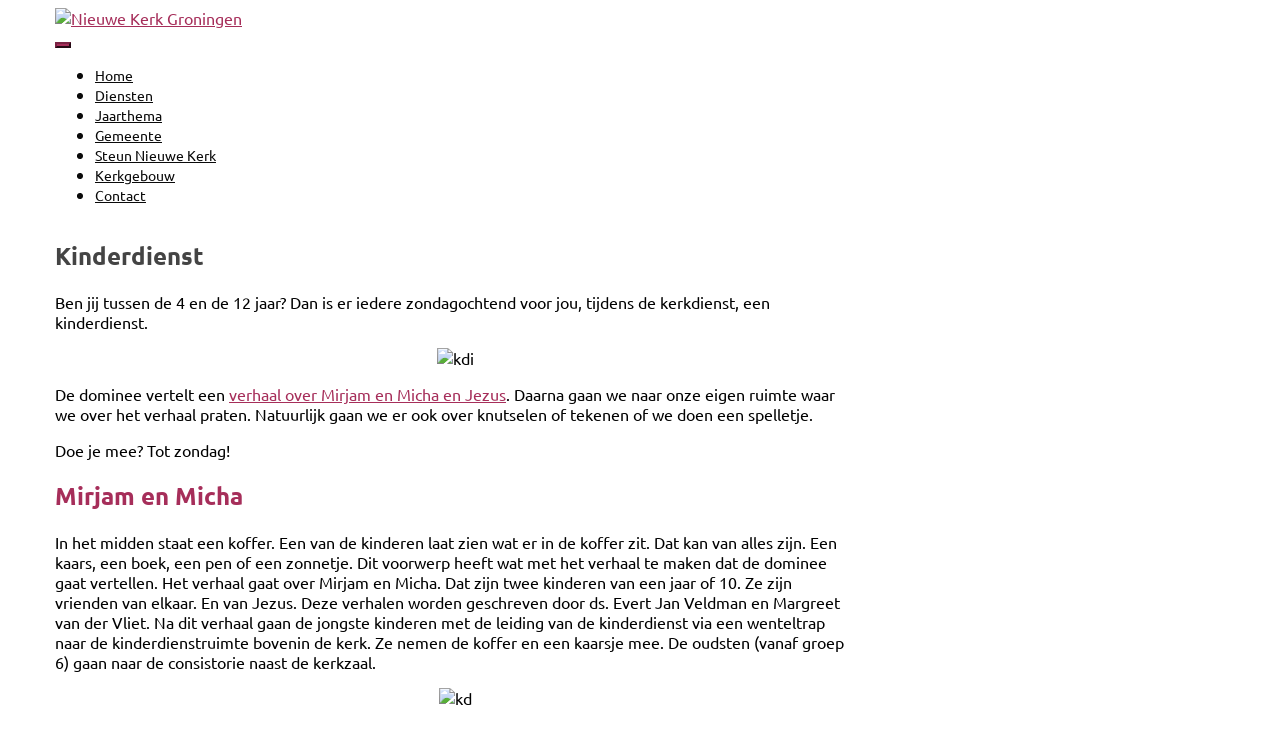

--- FILE ---
content_type: text/html; charset=UTF-8
request_url: https://nieuwekerkgroningen.nl/kinderwebsite/
body_size: 20080
content:
<!doctype html>
<!--[if !IE]>
<html class="no-js non-ie" lang="nl-NL"> <![endif]-->
<!--[if IE 7 ]>
<html class="no-js ie7" lang="nl-NL"> <![endif]-->
<!--[if IE 8 ]>
<html class="no-js ie8" lang="nl-NL"> <![endif]-->
<!--[if IE 9 ]>
<html class="no-js ie9" lang="nl-NL"> <![endif]-->
<!--[if gt IE 9]><!-->
<html class="no-js" lang="nl-NL"> <!--<![endif]-->
<head>
<meta charset="UTF-8">
<meta name="viewport" content="width=device-width, initial-scale=1">
<meta name="theme-color" content="">
<link rel="profile" href="http://gmpg.org/xfn/11">

<title>Kinderdienst &#8211; Nieuwe Kerk Groningen</title>
<meta name='robots' content='max-image-preview:large' />
<link rel='dns-prefetch' href='//fonts.googleapis.com' />
<link href='https://fonts.gstatic.com' crossorigin rel='preconnect' />
<link rel="alternate" type="application/rss+xml" title="Nieuwe Kerk Groningen &raquo; feed" href="https://nieuwekerkgroningen.nl/feed/" />
<link rel="alternate" type="application/rss+xml" title="Nieuwe Kerk Groningen &raquo; reacties feed" href="https://nieuwekerkgroningen.nl/comments/feed/" />
<link rel="alternate" type="text/calendar" title="Nieuwe Kerk Groningen &raquo; iCal Feed" href="https://nieuwekerkgroningen.nl/agenda/?ical=1" />
<link rel="alternate" title="oEmbed (JSON)" type="application/json+oembed" href="https://nieuwekerkgroningen.nl/wp-json/oembed/1.0/embed?url=https%3A%2F%2Fnieuwekerkgroningen.nl%2Fkinderwebsite%2F" />
<link rel="alternate" title="oEmbed (XML)" type="text/xml+oembed" href="https://nieuwekerkgroningen.nl/wp-json/oembed/1.0/embed?url=https%3A%2F%2Fnieuwekerkgroningen.nl%2Fkinderwebsite%2F&#038;format=xml" />
<style id='wp-img-auto-sizes-contain-inline-css' type='text/css'>
img:is([sizes=auto i],[sizes^="auto," i]){contain-intrinsic-size:3000px 1500px}
/*# sourceURL=wp-img-auto-sizes-contain-inline-css */
</style>

<style id='wp-emoji-styles-inline-css' type='text/css'>

	img.wp-smiley, img.emoji {
		display: inline !important;
		border: none !important;
		box-shadow: none !important;
		height: 1em !important;
		width: 1em !important;
		margin: 0 0.07em !important;
		vertical-align: -0.1em !important;
		background: none !important;
		padding: 0 !important;
	}
/*# sourceURL=wp-emoji-styles-inline-css */
</style>
<link rel='stylesheet' id='wp-block-library-css' href='https://nieuwekerkgroningen.nl/wp-includes/css/dist/block-library/style.min.css?ver=6.9' type='text/css' media='all' />
<style id='wp-block-heading-inline-css' type='text/css'>
h1:where(.wp-block-heading).has-background,h2:where(.wp-block-heading).has-background,h3:where(.wp-block-heading).has-background,h4:where(.wp-block-heading).has-background,h5:where(.wp-block-heading).has-background,h6:where(.wp-block-heading).has-background{padding:1.25em 2.375em}h1.has-text-align-left[style*=writing-mode]:where([style*=vertical-lr]),h1.has-text-align-right[style*=writing-mode]:where([style*=vertical-rl]),h2.has-text-align-left[style*=writing-mode]:where([style*=vertical-lr]),h2.has-text-align-right[style*=writing-mode]:where([style*=vertical-rl]),h3.has-text-align-left[style*=writing-mode]:where([style*=vertical-lr]),h3.has-text-align-right[style*=writing-mode]:where([style*=vertical-rl]),h4.has-text-align-left[style*=writing-mode]:where([style*=vertical-lr]),h4.has-text-align-right[style*=writing-mode]:where([style*=vertical-rl]),h5.has-text-align-left[style*=writing-mode]:where([style*=vertical-lr]),h5.has-text-align-right[style*=writing-mode]:where([style*=vertical-rl]),h6.has-text-align-left[style*=writing-mode]:where([style*=vertical-lr]),h6.has-text-align-right[style*=writing-mode]:where([style*=vertical-rl]){rotate:180deg}
/*# sourceURL=https://nieuwekerkgroningen.nl/wp-includes/blocks/heading/style.min.css */
</style>
<style id='wp-block-image-inline-css' type='text/css'>
.wp-block-image>a,.wp-block-image>figure>a{display:inline-block}.wp-block-image img{box-sizing:border-box;height:auto;max-width:100%;vertical-align:bottom}@media not (prefers-reduced-motion){.wp-block-image img.hide{visibility:hidden}.wp-block-image img.show{animation:show-content-image .4s}}.wp-block-image[style*=border-radius] img,.wp-block-image[style*=border-radius]>a{border-radius:inherit}.wp-block-image.has-custom-border img{box-sizing:border-box}.wp-block-image.aligncenter{text-align:center}.wp-block-image.alignfull>a,.wp-block-image.alignwide>a{width:100%}.wp-block-image.alignfull img,.wp-block-image.alignwide img{height:auto;width:100%}.wp-block-image .aligncenter,.wp-block-image .alignleft,.wp-block-image .alignright,.wp-block-image.aligncenter,.wp-block-image.alignleft,.wp-block-image.alignright{display:table}.wp-block-image .aligncenter>figcaption,.wp-block-image .alignleft>figcaption,.wp-block-image .alignright>figcaption,.wp-block-image.aligncenter>figcaption,.wp-block-image.alignleft>figcaption,.wp-block-image.alignright>figcaption{caption-side:bottom;display:table-caption}.wp-block-image .alignleft{float:left;margin:.5em 1em .5em 0}.wp-block-image .alignright{float:right;margin:.5em 0 .5em 1em}.wp-block-image .aligncenter{margin-left:auto;margin-right:auto}.wp-block-image :where(figcaption){margin-bottom:1em;margin-top:.5em}.wp-block-image.is-style-circle-mask img{border-radius:9999px}@supports ((-webkit-mask-image:none) or (mask-image:none)) or (-webkit-mask-image:none){.wp-block-image.is-style-circle-mask img{border-radius:0;-webkit-mask-image:url('data:image/svg+xml;utf8,<svg viewBox="0 0 100 100" xmlns="http://www.w3.org/2000/svg"><circle cx="50" cy="50" r="50"/></svg>');mask-image:url('data:image/svg+xml;utf8,<svg viewBox="0 0 100 100" xmlns="http://www.w3.org/2000/svg"><circle cx="50" cy="50" r="50"/></svg>');mask-mode:alpha;-webkit-mask-position:center;mask-position:center;-webkit-mask-repeat:no-repeat;mask-repeat:no-repeat;-webkit-mask-size:contain;mask-size:contain}}:root :where(.wp-block-image.is-style-rounded img,.wp-block-image .is-style-rounded img){border-radius:9999px}.wp-block-image figure{margin:0}.wp-lightbox-container{display:flex;flex-direction:column;position:relative}.wp-lightbox-container img{cursor:zoom-in}.wp-lightbox-container img:hover+button{opacity:1}.wp-lightbox-container button{align-items:center;backdrop-filter:blur(16px) saturate(180%);background-color:#5a5a5a40;border:none;border-radius:4px;cursor:zoom-in;display:flex;height:20px;justify-content:center;opacity:0;padding:0;position:absolute;right:16px;text-align:center;top:16px;width:20px;z-index:100}@media not (prefers-reduced-motion){.wp-lightbox-container button{transition:opacity .2s ease}}.wp-lightbox-container button:focus-visible{outline:3px auto #5a5a5a40;outline:3px auto -webkit-focus-ring-color;outline-offset:3px}.wp-lightbox-container button:hover{cursor:pointer;opacity:1}.wp-lightbox-container button:focus{opacity:1}.wp-lightbox-container button:focus,.wp-lightbox-container button:hover,.wp-lightbox-container button:not(:hover):not(:active):not(.has-background){background-color:#5a5a5a40;border:none}.wp-lightbox-overlay{box-sizing:border-box;cursor:zoom-out;height:100vh;left:0;overflow:hidden;position:fixed;top:0;visibility:hidden;width:100%;z-index:100000}.wp-lightbox-overlay .close-button{align-items:center;cursor:pointer;display:flex;justify-content:center;min-height:40px;min-width:40px;padding:0;position:absolute;right:calc(env(safe-area-inset-right) + 16px);top:calc(env(safe-area-inset-top) + 16px);z-index:5000000}.wp-lightbox-overlay .close-button:focus,.wp-lightbox-overlay .close-button:hover,.wp-lightbox-overlay .close-button:not(:hover):not(:active):not(.has-background){background:none;border:none}.wp-lightbox-overlay .lightbox-image-container{height:var(--wp--lightbox-container-height);left:50%;overflow:hidden;position:absolute;top:50%;transform:translate(-50%,-50%);transform-origin:top left;width:var(--wp--lightbox-container-width);z-index:9999999999}.wp-lightbox-overlay .wp-block-image{align-items:center;box-sizing:border-box;display:flex;height:100%;justify-content:center;margin:0;position:relative;transform-origin:0 0;width:100%;z-index:3000000}.wp-lightbox-overlay .wp-block-image img{height:var(--wp--lightbox-image-height);min-height:var(--wp--lightbox-image-height);min-width:var(--wp--lightbox-image-width);width:var(--wp--lightbox-image-width)}.wp-lightbox-overlay .wp-block-image figcaption{display:none}.wp-lightbox-overlay button{background:none;border:none}.wp-lightbox-overlay .scrim{background-color:#fff;height:100%;opacity:.9;position:absolute;width:100%;z-index:2000000}.wp-lightbox-overlay.active{visibility:visible}@media not (prefers-reduced-motion){.wp-lightbox-overlay.active{animation:turn-on-visibility .25s both}.wp-lightbox-overlay.active img{animation:turn-on-visibility .35s both}.wp-lightbox-overlay.show-closing-animation:not(.active){animation:turn-off-visibility .35s both}.wp-lightbox-overlay.show-closing-animation:not(.active) img{animation:turn-off-visibility .25s both}.wp-lightbox-overlay.zoom.active{animation:none;opacity:1;visibility:visible}.wp-lightbox-overlay.zoom.active .lightbox-image-container{animation:lightbox-zoom-in .4s}.wp-lightbox-overlay.zoom.active .lightbox-image-container img{animation:none}.wp-lightbox-overlay.zoom.active .scrim{animation:turn-on-visibility .4s forwards}.wp-lightbox-overlay.zoom.show-closing-animation:not(.active){animation:none}.wp-lightbox-overlay.zoom.show-closing-animation:not(.active) .lightbox-image-container{animation:lightbox-zoom-out .4s}.wp-lightbox-overlay.zoom.show-closing-animation:not(.active) .lightbox-image-container img{animation:none}.wp-lightbox-overlay.zoom.show-closing-animation:not(.active) .scrim{animation:turn-off-visibility .4s forwards}}@keyframes show-content-image{0%{visibility:hidden}99%{visibility:hidden}to{visibility:visible}}@keyframes turn-on-visibility{0%{opacity:0}to{opacity:1}}@keyframes turn-off-visibility{0%{opacity:1;visibility:visible}99%{opacity:0;visibility:visible}to{opacity:0;visibility:hidden}}@keyframes lightbox-zoom-in{0%{transform:translate(calc((-100vw + var(--wp--lightbox-scrollbar-width))/2 + var(--wp--lightbox-initial-left-position)),calc(-50vh + var(--wp--lightbox-initial-top-position))) scale(var(--wp--lightbox-scale))}to{transform:translate(-50%,-50%) scale(1)}}@keyframes lightbox-zoom-out{0%{transform:translate(-50%,-50%) scale(1);visibility:visible}99%{visibility:visible}to{transform:translate(calc((-100vw + var(--wp--lightbox-scrollbar-width))/2 + var(--wp--lightbox-initial-left-position)),calc(-50vh + var(--wp--lightbox-initial-top-position))) scale(var(--wp--lightbox-scale));visibility:hidden}}
/*# sourceURL=https://nieuwekerkgroningen.nl/wp-includes/blocks/image/style.min.css */
</style>
<style id='wp-block-paragraph-inline-css' type='text/css'>
.is-small-text{font-size:.875em}.is-regular-text{font-size:1em}.is-large-text{font-size:2.25em}.is-larger-text{font-size:3em}.has-drop-cap:not(:focus):first-letter{float:left;font-size:8.4em;font-style:normal;font-weight:100;line-height:.68;margin:.05em .1em 0 0;text-transform:uppercase}body.rtl .has-drop-cap:not(:focus):first-letter{float:none;margin-left:.1em}p.has-drop-cap.has-background{overflow:hidden}:root :where(p.has-background){padding:1.25em 2.375em}:where(p.has-text-color:not(.has-link-color)) a{color:inherit}p.has-text-align-left[style*="writing-mode:vertical-lr"],p.has-text-align-right[style*="writing-mode:vertical-rl"]{rotate:180deg}
/*# sourceURL=https://nieuwekerkgroningen.nl/wp-includes/blocks/paragraph/style.min.css */
</style>
<style id='global-styles-inline-css' type='text/css'>
:root{--wp--preset--aspect-ratio--square: 1;--wp--preset--aspect-ratio--4-3: 4/3;--wp--preset--aspect-ratio--3-4: 3/4;--wp--preset--aspect-ratio--3-2: 3/2;--wp--preset--aspect-ratio--2-3: 2/3;--wp--preset--aspect-ratio--16-9: 16/9;--wp--preset--aspect-ratio--9-16: 9/16;--wp--preset--color--black: #000000;--wp--preset--color--cyan-bluish-gray: #abb8c3;--wp--preset--color--white: #ffffff;--wp--preset--color--pale-pink: #f78da7;--wp--preset--color--vivid-red: #cf2e2e;--wp--preset--color--luminous-vivid-orange: #ff6900;--wp--preset--color--luminous-vivid-amber: #fcb900;--wp--preset--color--light-green-cyan: #7bdcb5;--wp--preset--color--vivid-green-cyan: #00d084;--wp--preset--color--pale-cyan-blue: #8ed1fc;--wp--preset--color--vivid-cyan-blue: #0693e3;--wp--preset--color--vivid-purple: #9b51e0;--wp--preset--gradient--vivid-cyan-blue-to-vivid-purple: linear-gradient(135deg,rgb(6,147,227) 0%,rgb(155,81,224) 100%);--wp--preset--gradient--light-green-cyan-to-vivid-green-cyan: linear-gradient(135deg,rgb(122,220,180) 0%,rgb(0,208,130) 100%);--wp--preset--gradient--luminous-vivid-amber-to-luminous-vivid-orange: linear-gradient(135deg,rgb(252,185,0) 0%,rgb(255,105,0) 100%);--wp--preset--gradient--luminous-vivid-orange-to-vivid-red: linear-gradient(135deg,rgb(255,105,0) 0%,rgb(207,46,46) 100%);--wp--preset--gradient--very-light-gray-to-cyan-bluish-gray: linear-gradient(135deg,rgb(238,238,238) 0%,rgb(169,184,195) 100%);--wp--preset--gradient--cool-to-warm-spectrum: linear-gradient(135deg,rgb(74,234,220) 0%,rgb(151,120,209) 20%,rgb(207,42,186) 40%,rgb(238,44,130) 60%,rgb(251,105,98) 80%,rgb(254,248,76) 100%);--wp--preset--gradient--blush-light-purple: linear-gradient(135deg,rgb(255,206,236) 0%,rgb(152,150,240) 100%);--wp--preset--gradient--blush-bordeaux: linear-gradient(135deg,rgb(254,205,165) 0%,rgb(254,45,45) 50%,rgb(107,0,62) 100%);--wp--preset--gradient--luminous-dusk: linear-gradient(135deg,rgb(255,203,112) 0%,rgb(199,81,192) 50%,rgb(65,88,208) 100%);--wp--preset--gradient--pale-ocean: linear-gradient(135deg,rgb(255,245,203) 0%,rgb(182,227,212) 50%,rgb(51,167,181) 100%);--wp--preset--gradient--electric-grass: linear-gradient(135deg,rgb(202,248,128) 0%,rgb(113,206,126) 100%);--wp--preset--gradient--midnight: linear-gradient(135deg,rgb(2,3,129) 0%,rgb(40,116,252) 100%);--wp--preset--font-size--small: 13px;--wp--preset--font-size--medium: 20px;--wp--preset--font-size--large: 36px;--wp--preset--font-size--x-large: 42px;--wp--preset--font-family--ubuntu: Ubuntu;--wp--preset--spacing--20: 0.44rem;--wp--preset--spacing--30: 0.67rem;--wp--preset--spacing--40: 1rem;--wp--preset--spacing--50: 1.5rem;--wp--preset--spacing--60: 2.25rem;--wp--preset--spacing--70: 3.38rem;--wp--preset--spacing--80: 5.06rem;--wp--preset--shadow--natural: 6px 6px 9px rgba(0, 0, 0, 0.2);--wp--preset--shadow--deep: 12px 12px 50px rgba(0, 0, 0, 0.4);--wp--preset--shadow--sharp: 6px 6px 0px rgba(0, 0, 0, 0.2);--wp--preset--shadow--outlined: 6px 6px 0px -3px rgb(255, 255, 255), 6px 6px rgb(0, 0, 0);--wp--preset--shadow--crisp: 6px 6px 0px rgb(0, 0, 0);}:where(.is-layout-flex){gap: 0.5em;}:where(.is-layout-grid){gap: 0.5em;}body .is-layout-flex{display: flex;}.is-layout-flex{flex-wrap: wrap;align-items: center;}.is-layout-flex > :is(*, div){margin: 0;}body .is-layout-grid{display: grid;}.is-layout-grid > :is(*, div){margin: 0;}:where(.wp-block-columns.is-layout-flex){gap: 2em;}:where(.wp-block-columns.is-layout-grid){gap: 2em;}:where(.wp-block-post-template.is-layout-flex){gap: 1.25em;}:where(.wp-block-post-template.is-layout-grid){gap: 1.25em;}.has-black-color{color: var(--wp--preset--color--black) !important;}.has-cyan-bluish-gray-color{color: var(--wp--preset--color--cyan-bluish-gray) !important;}.has-white-color{color: var(--wp--preset--color--white) !important;}.has-pale-pink-color{color: var(--wp--preset--color--pale-pink) !important;}.has-vivid-red-color{color: var(--wp--preset--color--vivid-red) !important;}.has-luminous-vivid-orange-color{color: var(--wp--preset--color--luminous-vivid-orange) !important;}.has-luminous-vivid-amber-color{color: var(--wp--preset--color--luminous-vivid-amber) !important;}.has-light-green-cyan-color{color: var(--wp--preset--color--light-green-cyan) !important;}.has-vivid-green-cyan-color{color: var(--wp--preset--color--vivid-green-cyan) !important;}.has-pale-cyan-blue-color{color: var(--wp--preset--color--pale-cyan-blue) !important;}.has-vivid-cyan-blue-color{color: var(--wp--preset--color--vivid-cyan-blue) !important;}.has-vivid-purple-color{color: var(--wp--preset--color--vivid-purple) !important;}.has-black-background-color{background-color: var(--wp--preset--color--black) !important;}.has-cyan-bluish-gray-background-color{background-color: var(--wp--preset--color--cyan-bluish-gray) !important;}.has-white-background-color{background-color: var(--wp--preset--color--white) !important;}.has-pale-pink-background-color{background-color: var(--wp--preset--color--pale-pink) !important;}.has-vivid-red-background-color{background-color: var(--wp--preset--color--vivid-red) !important;}.has-luminous-vivid-orange-background-color{background-color: var(--wp--preset--color--luminous-vivid-orange) !important;}.has-luminous-vivid-amber-background-color{background-color: var(--wp--preset--color--luminous-vivid-amber) !important;}.has-light-green-cyan-background-color{background-color: var(--wp--preset--color--light-green-cyan) !important;}.has-vivid-green-cyan-background-color{background-color: var(--wp--preset--color--vivid-green-cyan) !important;}.has-pale-cyan-blue-background-color{background-color: var(--wp--preset--color--pale-cyan-blue) !important;}.has-vivid-cyan-blue-background-color{background-color: var(--wp--preset--color--vivid-cyan-blue) !important;}.has-vivid-purple-background-color{background-color: var(--wp--preset--color--vivid-purple) !important;}.has-black-border-color{border-color: var(--wp--preset--color--black) !important;}.has-cyan-bluish-gray-border-color{border-color: var(--wp--preset--color--cyan-bluish-gray) !important;}.has-white-border-color{border-color: var(--wp--preset--color--white) !important;}.has-pale-pink-border-color{border-color: var(--wp--preset--color--pale-pink) !important;}.has-vivid-red-border-color{border-color: var(--wp--preset--color--vivid-red) !important;}.has-luminous-vivid-orange-border-color{border-color: var(--wp--preset--color--luminous-vivid-orange) !important;}.has-luminous-vivid-amber-border-color{border-color: var(--wp--preset--color--luminous-vivid-amber) !important;}.has-light-green-cyan-border-color{border-color: var(--wp--preset--color--light-green-cyan) !important;}.has-vivid-green-cyan-border-color{border-color: var(--wp--preset--color--vivid-green-cyan) !important;}.has-pale-cyan-blue-border-color{border-color: var(--wp--preset--color--pale-cyan-blue) !important;}.has-vivid-cyan-blue-border-color{border-color: var(--wp--preset--color--vivid-cyan-blue) !important;}.has-vivid-purple-border-color{border-color: var(--wp--preset--color--vivid-purple) !important;}.has-vivid-cyan-blue-to-vivid-purple-gradient-background{background: var(--wp--preset--gradient--vivid-cyan-blue-to-vivid-purple) !important;}.has-light-green-cyan-to-vivid-green-cyan-gradient-background{background: var(--wp--preset--gradient--light-green-cyan-to-vivid-green-cyan) !important;}.has-luminous-vivid-amber-to-luminous-vivid-orange-gradient-background{background: var(--wp--preset--gradient--luminous-vivid-amber-to-luminous-vivid-orange) !important;}.has-luminous-vivid-orange-to-vivid-red-gradient-background{background: var(--wp--preset--gradient--luminous-vivid-orange-to-vivid-red) !important;}.has-very-light-gray-to-cyan-bluish-gray-gradient-background{background: var(--wp--preset--gradient--very-light-gray-to-cyan-bluish-gray) !important;}.has-cool-to-warm-spectrum-gradient-background{background: var(--wp--preset--gradient--cool-to-warm-spectrum) !important;}.has-blush-light-purple-gradient-background{background: var(--wp--preset--gradient--blush-light-purple) !important;}.has-blush-bordeaux-gradient-background{background: var(--wp--preset--gradient--blush-bordeaux) !important;}.has-luminous-dusk-gradient-background{background: var(--wp--preset--gradient--luminous-dusk) !important;}.has-pale-ocean-gradient-background{background: var(--wp--preset--gradient--pale-ocean) !important;}.has-electric-grass-gradient-background{background: var(--wp--preset--gradient--electric-grass) !important;}.has-midnight-gradient-background{background: var(--wp--preset--gradient--midnight) !important;}.has-small-font-size{font-size: var(--wp--preset--font-size--small) !important;}.has-medium-font-size{font-size: var(--wp--preset--font-size--medium) !important;}.has-large-font-size{font-size: var(--wp--preset--font-size--large) !important;}.has-x-large-font-size{font-size: var(--wp--preset--font-size--x-large) !important;}.has-ubuntu-font-family{font-family: var(--wp--preset--font-family--ubuntu) !important;}
/*# sourceURL=global-styles-inline-css */
</style>

<style id='classic-theme-styles-inline-css' type='text/css'>
/*! This file is auto-generated */
.wp-block-button__link{color:#fff;background-color:#32373c;border-radius:9999px;box-shadow:none;text-decoration:none;padding:calc(.667em + 2px) calc(1.333em + 2px);font-size:1.125em}.wp-block-file__button{background:#32373c;color:#fff;text-decoration:none}
/*# sourceURL=/wp-includes/css/classic-themes.min.css */
</style>
<link rel='stylesheet' id='PVGM-swipe-css-css' href='https://nieuwekerkgroningen.nl/wp-content/plugins/photo-video-gallery-master/lightbox/swipebox/swipebox.css?ver=6.9' type='text/css' media='all' />
<link rel='stylesheet' id='PVGM-boot-strap-css-css' href='https://nieuwekerkgroningen.nl/wp-content/plugins/photo-video-gallery-master/css/bootstrap.css?ver=6.9' type='text/css' media='all' />
<link rel='stylesheet' id='pvgm-effects-css-css' href='https://nieuwekerkgroningen.nl/wp-content/plugins/photo-video-gallery-master/css/pvgm-effects.css?ver=6.9' type='text/css' media='all' />
<link rel='stylesheet' id='sparkling-bootstrap-css' href='https://nieuwekerkgroningen.nl/wp-content/themes/sparkling/assets/css/bootstrap.min.css?ver=6.9' type='text/css' media='all' />
<link rel='stylesheet' id='sparkling-icons-css' href='https://nieuwekerkgroningen.nl/wp-content/themes/sparkling/assets/css/fontawesome-all.min.css?ver=5.1.1.' type='text/css' media='all' />
<link rel='stylesheet' id='sparkling-fonts-css' href='//fonts.googleapis.com/css?family=Open+Sans%3A400italic%2C400%2C600%2C700%7CRoboto+Slab%3A400%2C300%2C700&#038;subset&#038;ver=6.9' type='text/css' media='all' />
<link rel='stylesheet' id='sparkling-style-css' href='https://nieuwekerkgroningen.nl/wp-content/themes/sparkling-child/style.css?ver=2.4.2' type='text/css' media='all' />
<script type="text/javascript" src="https://nieuwekerkgroningen.nl/wp-includes/js/jquery/jquery.min.js?ver=3.7.1" id="jquery-core-js"></script>
<script type="text/javascript" src="https://nieuwekerkgroningen.nl/wp-includes/js/jquery/jquery-migrate.min.js?ver=3.4.1" id="jquery-migrate-js"></script>
<script type="text/javascript" src="https://nieuwekerkgroningen.nl/wp-content/plugins/photo-video-gallery-master/lightbox/swipebox/jquery.swipebox.min.js?ver=6.9" id="PVGM-swipe-js-js"></script>
<script type="text/javascript" src="https://nieuwekerkgroningen.nl/wp-content/themes/sparkling/assets/js/vendor/bootstrap.min.js?ver=6.9" id="sparkling-bootstrapjs-js"></script>
<script type="text/javascript" src="https://nieuwekerkgroningen.nl/wp-content/themes/sparkling/assets/js/functions.js?ver=20180503" id="sparkling-functions-js"></script>
<link rel="https://api.w.org/" href="https://nieuwekerkgroningen.nl/wp-json/" /><link rel="alternate" title="JSON" type="application/json" href="https://nieuwekerkgroningen.nl/wp-json/wp/v2/pages/423" /><link rel="EditURI" type="application/rsd+xml" title="RSD" href="https://nieuwekerkgroningen.nl/xmlrpc.php?rsd" />
<meta name="generator" content="WordPress 6.9" />
<link rel="canonical" href="https://nieuwekerkgroningen.nl/kinderwebsite/" />
<link rel='shortlink' href='https://nieuwekerkgroningen.nl/?p=423' />
<meta name="cdp-version" content="1.5.0" /><meta name="tec-api-version" content="v1"><meta name="tec-api-origin" content="https://nieuwekerkgroningen.nl"><link rel="alternate" href="https://nieuwekerkgroningen.nl/wp-json/tribe/events/v1/" /><style type="text/css">a, #infinite-handle span, #secondary .widget .post-content a, .entry-meta a {color:#1e73be}a:hover, a:focus, a:active, #secondary .widget .post-content a:hover, #secondary .widget .post-content a:focus, .woocommerce nav.woocommerce-pagination ul li a:focus, .woocommerce nav.woocommerce-pagination ul li a:hover, .woocommerce nav.woocommerce-pagination ul li span.current, #secondary .widget a:hover, #secondary .widget a:focus {color: #1e73be;}.btn-default, .label-default, .flex-caption h2, .btn.btn-default.read-more,button,
              .navigation .wp-pagenavi-pagination span.current,.navigation .wp-pagenavi-pagination a:hover,
              .woocommerce a.button, .woocommerce button.button,
              .woocommerce input.button, .woocommerce #respond input#submit.alt,
              .woocommerce a.button, .woocommerce button.button,
              .woocommerce a.button.alt, .woocommerce button.button.alt, .woocommerce input.button.alt { background-color: #a62e5a; border-color: #a62e5a;}.site-main [class*="navigation"] a, .more-link, .pagination>li>a, .pagination>li>span, .cfa-button { color: #a62e5a}.cfa-button {border-color: #a62e5a;}.btn-default:hover, .btn-default:focus,.label-default[href]:hover, .label-default[href]:focus, .tagcloud a:hover, .tagcloud a:focus, button, .main-content [class*="navigation"] a:hover, .main-content [class*="navigation"] a:focus, #infinite-handle span:hover, #infinite-handle span:focus-within, .btn.btn-default.read-more:hover, .btn.btn-default.read-more:focus, .btn-default:hover, .btn-default:focus, .scroll-to-top:hover, .scroll-to-top:focus, .btn-default:active, .btn-default.active, .site-main [class*="navigation"] a:hover, .site-main [class*="navigation"] a:focus, .more-link:hover, .more-link:focus, #image-navigation .nav-previous a:hover, #image-navigation .nav-previous a:focus, #image-navigation .nav-next a:hover, #image-navigation .nav-next a:focus, .cfa-button:hover, .cfa-button:focus, .woocommerce a.button:hover, .woocommerce a.button:focus, .woocommerce button.button:hover, .woocommerce button.button:focus, .woocommerce input.button:hover, .woocommerce input.button:focus, .woocommerce #respond input#submit.alt:hover, .woocommerce #respond input#submit.alt:focus, .woocommerce a.button:hover, .woocommerce a.button:focus, .woocommerce button.button:hover, .woocommerce button.button:focus, .woocommerce input.button:hover, .woocommerce input.button:focus, .woocommerce a.button.alt:hover, .woocommerce a.button.alt:focus, .woocommerce button.button.alt:hover, .woocommerce button.button.alt:focus, .woocommerce input.button.alt:hover, .woocommerce input.button.alt:focus, a:hover .flex-caption h2 { background-color: #7a2243; border-color: #7a2243; }.pagination>li>a:focus, .pagination>li>a:hover, .pagination>li>span:focus-within, .pagination>li>span:hover {color: #7a2243;}.cfa-text { color: #a62e5a;}.cfa-button {border-color: #a62e5a; color: #a62e5a;}h1, h2, h3, h4, h5, h6, .h1, .h2, .h3, .h4, .h5, .h6, .entry-title, .entry-title a {color: #444444;}.navbar-default .navbar-nav > li > a, .navbar-default .navbar-nav.sparkling-mobile-menu > li:hover > a, .navbar-default .navbar-nav.sparkling-mobile-menu > li:hover > .caret, .navbar-default .navbar-nav > li, .navbar-default .navbar-nav > .open > a, .navbar-default .navbar-nav > .open > a:hover, .navbar-default .navbar-nav > .open > a:focus { color: #0a0a0a;}@media (max-width: 767px){ .navbar-default .navbar-nav > li:hover > a, .navbar-default .navbar-nav > li:hover > .caret{ color: #0a0a0a!important ;} }.navbar-default .navbar-nav > li:hover > a, .navbar-default .navbar-nav > li:focus-within > a, .navbar-nav > li:hover > .caret, .navbar-nav > li:focus-within > .caret, .navbar-default .navbar-nav.sparkling-mobile-menu > li.open > a, .navbar-default .navbar-nav.sparkling-mobile-menu > li.open > .caret, .navbar-default .navbar-nav > li:hover, .navbar-default .navbar-nav > li:focus-within, .navbar-default .navbar-nav > .active > a, .navbar-default .navbar-nav > .active > .caret, .navbar-default .navbar-nav > .active > a:hover, .navbar-default .navbar-nav > .active > a:focus, .navbar-default .navbar-nav > li > a:hover, .navbar-default .navbar-nav > li > a:focus, .navbar-default .navbar-nav > .open > a, .navbar-default .navbar-nav > .open > a:hover, .navbar-default .navbar-nav > .open > a:focus {color: #7a2243;}@media (max-width: 767px){ .navbar-default .navbar-nav > li.open > a, .navbar-default .navbar-nav > li.open > .caret { color: #7a2243 !important; } }.dropdown-menu {background-color: #a62e5a;}.navbar-default .navbar-nav .dropdown-menu > li:hover, .navbar-default .navbar-nav .dropdown-menu > li:focus-within, .dropdown-menu > .active {background-color: #7a2243;}@media (max-width: 767px) {.navbar-default .navbar-nav .dropdown-menu > li:hover, .navbar-default .navbar-nav .dropdown-menu > li:focus, .dropdown-menu > .active {background: transparent;} }body, .entry-content {color:}.entry-content {font-family: Open Sans;}.entry-content {font-weight:normal}</style>        <style type="text/css">
                    .navbar > .container .navbar-brand {
                color: #dadada;
            }
                </style>
        <link rel="icon" href="https://nieuwekerkgroningen.nl/wp-content/uploads/2020/09/cropped-FavIcon@1x-32x32.png" sizes="32x32" />
<link rel="icon" href="https://nieuwekerkgroningen.nl/wp-content/uploads/2020/09/cropped-FavIcon@1x-192x192.png" sizes="192x192" />
<link rel="apple-touch-icon" href="https://nieuwekerkgroningen.nl/wp-content/uploads/2020/09/cropped-FavIcon@1x-180x180.png" />
<meta name="msapplication-TileImage" content="https://nieuwekerkgroningen.nl/wp-content/uploads/2020/09/cropped-FavIcon@1x-270x270.png" />
		<style type="text/css" id="wp-custom-css">
			/*
Je kunt hier je eigen CSS toevoegen.

Klik op het help icoon om meer te leren.
*/

h1, h2, h3, h4, h5, h6, .h1, .h2, .h3, .h4, .h5, .h6 {
    color: #A62E5A;
    font-weight: 700;
    font-family: 'Ubuntu', serif;
}

b,
strong {
  color: rgba(255, 255, 255, 0,1);
}

.page-links span {
	background-color: #A62E5A;
}

.page-links a span {
	color: #A62E5A;
}


.page-links a:hover span {
    background-color: #A62E5A;
    border: 1px solid #A62E5A;
}

.pagination li a {
    color: #A62E5A;
}


.pagination li:hover a,
.pagination li:focus-within a {
    color: #A62E5A;
}


.pagination > .active > a,
.pagination > .active > span,
.pagination > .active > a:hover,
.pagination > .active > span:hover,
.pagination > .active > a:focus,
.pagination > .active > span:focus {
    color: #FFF;
    background-color: #A62E5A;
    border-color: #A62E5A;
}


#secondary .widget a:hover,
#secondary .widget a:focus {
    color: #A62E5A;
}


#secondary .widget .post-content a {
    color: #A62E5A;
}


.tagcloud a:hover,
.tagcloud a:focus {
    background-color: #A62E5A;
    border-color: #A62E5A;
}

.btn-default, .label-default, .woocommerce #respond input#submit,
.woocommerce a.button, .woocommerce button.button, .woocommerce input.button,
.woocommerce #respond input#submit.alt, .woocommerce a.button.alt,
.woocommerce button.button.alt, .woocommerce input.button.alt,
a.more-link {
    background-color: #A62E5A;
    border-color: #A62E5A;
}

ul.navbar-nav li a {
  font-size: 14px !important;
	font-weight: 400;
	font-family: "Ubuntu";
	color: #444;
}

button, .button {
    background-color: #A62E5A;
}

#infinite-handle span {
 color: #A62E5A;
}

#infinite-handle span:hover,
#infinite-handle span:focus-within {
    background-color: #A62E5A;
}

.navbar-default .navbar-nav.sparkling-mobile-menu > li.open > a,
.navbar-default .navbar-nav.sparkling-mobile-menu > li.open > .caret {
    color: #A62E5A;
}

.navbar-default .navbar-nav .current-menu-ancestor a.dropdown-toggle {
    color: #A62E5A;
}

    .navbar-default .navbar-nav li.open > a,
    .navbar-default .navbar-nav li.open > .caret {
        color: #A62E5A;
    }

.post-navigation a:hover,
.post-navigation a:focus,
.pagination .prev:hover,
.pagination .prev:focus,
.pagination .next:hover,
.pagination .next:focus {
    background: #A62E5A;
}


.dropdown-menu > .active {
    background-color: #A62E5A;
}

.entry-title a:hover,
.entry-title a:focus {
    color: #A62E5A;
}

#secondary .widget > h3 {
color: #444;
}

#secondary .widget a:hover,
#secondary .widget a:focus {
    color: #A62E5A;
}

.navbar-default .navbar-nav > .active > a {
	font-weight: 700;
  border-bottom: none;
}

.navbar-default li a:hover {
  border-bottom: none;
}


.copyright {
	display: none;
}


@media only screen and (max-width: 800px) {div #logo {
	width: 180px;
	position: absolute;
}
}

.navbar.navbar-default {
	padding-bottom: 10px;
}



.wp-block-button__link  {
	background-color: #A62E5A;
}

.wp-block-button__link:hover {
	color: #fff;
	font-style: italic;
}

a, a:hover, a:focus {
	color: #A62E5A;
}		</style>
			<!-- Fonts Plugin CSS - https://fontsplugin.com/ -->
	<style>
		/* Cached: January 20, 2026 at 4:53pm */
/* cyrillic-ext */
@font-face {
  font-family: 'Ubuntu';
  font-style: italic;
  font-weight: 300;
  font-display: swap;
  src: url(https://fonts.gstatic.com/s/ubuntu/v21/4iCp6KVjbNBYlgoKejZftVyCN4Ffgg.woff2) format('woff2');
  unicode-range: U+0460-052F, U+1C80-1C8A, U+20B4, U+2DE0-2DFF, U+A640-A69F, U+FE2E-FE2F;
}
/* cyrillic */
@font-face {
  font-family: 'Ubuntu';
  font-style: italic;
  font-weight: 300;
  font-display: swap;
  src: url(https://fonts.gstatic.com/s/ubuntu/v21/4iCp6KVjbNBYlgoKejZftVyLN4Ffgg.woff2) format('woff2');
  unicode-range: U+0301, U+0400-045F, U+0490-0491, U+04B0-04B1, U+2116;
}
/* greek-ext */
@font-face {
  font-family: 'Ubuntu';
  font-style: italic;
  font-weight: 300;
  font-display: swap;
  src: url(https://fonts.gstatic.com/s/ubuntu/v21/4iCp6KVjbNBYlgoKejZftVyDN4Ffgg.woff2) format('woff2');
  unicode-range: U+1F00-1FFF;
}
/* greek */
@font-face {
  font-family: 'Ubuntu';
  font-style: italic;
  font-weight: 300;
  font-display: swap;
  src: url(https://fonts.gstatic.com/s/ubuntu/v21/4iCp6KVjbNBYlgoKejZftVyMN4Ffgg.woff2) format('woff2');
  unicode-range: U+0370-0377, U+037A-037F, U+0384-038A, U+038C, U+038E-03A1, U+03A3-03FF;
}
/* latin-ext */
@font-face {
  font-family: 'Ubuntu';
  font-style: italic;
  font-weight: 300;
  font-display: swap;
  src: url(https://fonts.gstatic.com/s/ubuntu/v21/4iCp6KVjbNBYlgoKejZftVyBN4Ffgg.woff2) format('woff2');
  unicode-range: U+0100-02BA, U+02BD-02C5, U+02C7-02CC, U+02CE-02D7, U+02DD-02FF, U+0304, U+0308, U+0329, U+1D00-1DBF, U+1E00-1E9F, U+1EF2-1EFF, U+2020, U+20A0-20AB, U+20AD-20C0, U+2113, U+2C60-2C7F, U+A720-A7FF;
}
/* latin */
@font-face {
  font-family: 'Ubuntu';
  font-style: italic;
  font-weight: 300;
  font-display: swap;
  src: url(https://fonts.gstatic.com/s/ubuntu/v21/4iCp6KVjbNBYlgoKejZftVyPN4E.woff2) format('woff2');
  unicode-range: U+0000-00FF, U+0131, U+0152-0153, U+02BB-02BC, U+02C6, U+02DA, U+02DC, U+0304, U+0308, U+0329, U+2000-206F, U+20AC, U+2122, U+2191, U+2193, U+2212, U+2215, U+FEFF, U+FFFD;
}
/* cyrillic-ext */
@font-face {
  font-family: 'Ubuntu';
  font-style: italic;
  font-weight: 400;
  font-display: swap;
  src: url(https://fonts.gstatic.com/s/ubuntu/v21/4iCu6KVjbNBYlgoKej75l0mwFg.woff2) format('woff2');
  unicode-range: U+0460-052F, U+1C80-1C8A, U+20B4, U+2DE0-2DFF, U+A640-A69F, U+FE2E-FE2F;
}
/* cyrillic */
@font-face {
  font-family: 'Ubuntu';
  font-style: italic;
  font-weight: 400;
  font-display: swap;
  src: url(https://fonts.gstatic.com/s/ubuntu/v21/4iCu6KVjbNBYlgoKej7wl0mwFg.woff2) format('woff2');
  unicode-range: U+0301, U+0400-045F, U+0490-0491, U+04B0-04B1, U+2116;
}
/* greek-ext */
@font-face {
  font-family: 'Ubuntu';
  font-style: italic;
  font-weight: 400;
  font-display: swap;
  src: url(https://fonts.gstatic.com/s/ubuntu/v21/4iCu6KVjbNBYlgoKej74l0mwFg.woff2) format('woff2');
  unicode-range: U+1F00-1FFF;
}
/* greek */
@font-face {
  font-family: 'Ubuntu';
  font-style: italic;
  font-weight: 400;
  font-display: swap;
  src: url(https://fonts.gstatic.com/s/ubuntu/v21/4iCu6KVjbNBYlgoKej73l0mwFg.woff2) format('woff2');
  unicode-range: U+0370-0377, U+037A-037F, U+0384-038A, U+038C, U+038E-03A1, U+03A3-03FF;
}
/* latin-ext */
@font-face {
  font-family: 'Ubuntu';
  font-style: italic;
  font-weight: 400;
  font-display: swap;
  src: url(https://fonts.gstatic.com/s/ubuntu/v21/4iCu6KVjbNBYlgoKej76l0mwFg.woff2) format('woff2');
  unicode-range: U+0100-02BA, U+02BD-02C5, U+02C7-02CC, U+02CE-02D7, U+02DD-02FF, U+0304, U+0308, U+0329, U+1D00-1DBF, U+1E00-1E9F, U+1EF2-1EFF, U+2020, U+20A0-20AB, U+20AD-20C0, U+2113, U+2C60-2C7F, U+A720-A7FF;
}
/* latin */
@font-face {
  font-family: 'Ubuntu';
  font-style: italic;
  font-weight: 400;
  font-display: swap;
  src: url(https://fonts.gstatic.com/s/ubuntu/v21/4iCu6KVjbNBYlgoKej70l0k.woff2) format('woff2');
  unicode-range: U+0000-00FF, U+0131, U+0152-0153, U+02BB-02BC, U+02C6, U+02DA, U+02DC, U+0304, U+0308, U+0329, U+2000-206F, U+20AC, U+2122, U+2191, U+2193, U+2212, U+2215, U+FEFF, U+FFFD;
}
/* cyrillic-ext */
@font-face {
  font-family: 'Ubuntu';
  font-style: italic;
  font-weight: 500;
  font-display: swap;
  src: url(https://fonts.gstatic.com/s/ubuntu/v21/4iCp6KVjbNBYlgoKejYHtFyCN4Ffgg.woff2) format('woff2');
  unicode-range: U+0460-052F, U+1C80-1C8A, U+20B4, U+2DE0-2DFF, U+A640-A69F, U+FE2E-FE2F;
}
/* cyrillic */
@font-face {
  font-family: 'Ubuntu';
  font-style: italic;
  font-weight: 500;
  font-display: swap;
  src: url(https://fonts.gstatic.com/s/ubuntu/v21/4iCp6KVjbNBYlgoKejYHtFyLN4Ffgg.woff2) format('woff2');
  unicode-range: U+0301, U+0400-045F, U+0490-0491, U+04B0-04B1, U+2116;
}
/* greek-ext */
@font-face {
  font-family: 'Ubuntu';
  font-style: italic;
  font-weight: 500;
  font-display: swap;
  src: url(https://fonts.gstatic.com/s/ubuntu/v21/4iCp6KVjbNBYlgoKejYHtFyDN4Ffgg.woff2) format('woff2');
  unicode-range: U+1F00-1FFF;
}
/* greek */
@font-face {
  font-family: 'Ubuntu';
  font-style: italic;
  font-weight: 500;
  font-display: swap;
  src: url(https://fonts.gstatic.com/s/ubuntu/v21/4iCp6KVjbNBYlgoKejYHtFyMN4Ffgg.woff2) format('woff2');
  unicode-range: U+0370-0377, U+037A-037F, U+0384-038A, U+038C, U+038E-03A1, U+03A3-03FF;
}
/* latin-ext */
@font-face {
  font-family: 'Ubuntu';
  font-style: italic;
  font-weight: 500;
  font-display: swap;
  src: url(https://fonts.gstatic.com/s/ubuntu/v21/4iCp6KVjbNBYlgoKejYHtFyBN4Ffgg.woff2) format('woff2');
  unicode-range: U+0100-02BA, U+02BD-02C5, U+02C7-02CC, U+02CE-02D7, U+02DD-02FF, U+0304, U+0308, U+0329, U+1D00-1DBF, U+1E00-1E9F, U+1EF2-1EFF, U+2020, U+20A0-20AB, U+20AD-20C0, U+2113, U+2C60-2C7F, U+A720-A7FF;
}
/* latin */
@font-face {
  font-family: 'Ubuntu';
  font-style: italic;
  font-weight: 500;
  font-display: swap;
  src: url(https://fonts.gstatic.com/s/ubuntu/v21/4iCp6KVjbNBYlgoKejYHtFyPN4E.woff2) format('woff2');
  unicode-range: U+0000-00FF, U+0131, U+0152-0153, U+02BB-02BC, U+02C6, U+02DA, U+02DC, U+0304, U+0308, U+0329, U+2000-206F, U+20AC, U+2122, U+2191, U+2193, U+2212, U+2215, U+FEFF, U+FFFD;
}
/* cyrillic-ext */
@font-face {
  font-family: 'Ubuntu';
  font-style: italic;
  font-weight: 700;
  font-display: swap;
  src: url(https://fonts.gstatic.com/s/ubuntu/v21/4iCp6KVjbNBYlgoKejZPslyCN4Ffgg.woff2) format('woff2');
  unicode-range: U+0460-052F, U+1C80-1C8A, U+20B4, U+2DE0-2DFF, U+A640-A69F, U+FE2E-FE2F;
}
/* cyrillic */
@font-face {
  font-family: 'Ubuntu';
  font-style: italic;
  font-weight: 700;
  font-display: swap;
  src: url(https://fonts.gstatic.com/s/ubuntu/v21/4iCp6KVjbNBYlgoKejZPslyLN4Ffgg.woff2) format('woff2');
  unicode-range: U+0301, U+0400-045F, U+0490-0491, U+04B0-04B1, U+2116;
}
/* greek-ext */
@font-face {
  font-family: 'Ubuntu';
  font-style: italic;
  font-weight: 700;
  font-display: swap;
  src: url(https://fonts.gstatic.com/s/ubuntu/v21/4iCp6KVjbNBYlgoKejZPslyDN4Ffgg.woff2) format('woff2');
  unicode-range: U+1F00-1FFF;
}
/* greek */
@font-face {
  font-family: 'Ubuntu';
  font-style: italic;
  font-weight: 700;
  font-display: swap;
  src: url(https://fonts.gstatic.com/s/ubuntu/v21/4iCp6KVjbNBYlgoKejZPslyMN4Ffgg.woff2) format('woff2');
  unicode-range: U+0370-0377, U+037A-037F, U+0384-038A, U+038C, U+038E-03A1, U+03A3-03FF;
}
/* latin-ext */
@font-face {
  font-family: 'Ubuntu';
  font-style: italic;
  font-weight: 700;
  font-display: swap;
  src: url(https://fonts.gstatic.com/s/ubuntu/v21/4iCp6KVjbNBYlgoKejZPslyBN4Ffgg.woff2) format('woff2');
  unicode-range: U+0100-02BA, U+02BD-02C5, U+02C7-02CC, U+02CE-02D7, U+02DD-02FF, U+0304, U+0308, U+0329, U+1D00-1DBF, U+1E00-1E9F, U+1EF2-1EFF, U+2020, U+20A0-20AB, U+20AD-20C0, U+2113, U+2C60-2C7F, U+A720-A7FF;
}
/* latin */
@font-face {
  font-family: 'Ubuntu';
  font-style: italic;
  font-weight: 700;
  font-display: swap;
  src: url(https://fonts.gstatic.com/s/ubuntu/v21/4iCp6KVjbNBYlgoKejZPslyPN4E.woff2) format('woff2');
  unicode-range: U+0000-00FF, U+0131, U+0152-0153, U+02BB-02BC, U+02C6, U+02DA, U+02DC, U+0304, U+0308, U+0329, U+2000-206F, U+20AC, U+2122, U+2191, U+2193, U+2212, U+2215, U+FEFF, U+FFFD;
}
/* cyrillic-ext */
@font-face {
  font-family: 'Ubuntu';
  font-style: normal;
  font-weight: 300;
  font-display: swap;
  src: url(https://fonts.gstatic.com/s/ubuntu/v21/4iCv6KVjbNBYlgoC1CzjvWyNL4U.woff2) format('woff2');
  unicode-range: U+0460-052F, U+1C80-1C8A, U+20B4, U+2DE0-2DFF, U+A640-A69F, U+FE2E-FE2F;
}
/* cyrillic */
@font-face {
  font-family: 'Ubuntu';
  font-style: normal;
  font-weight: 300;
  font-display: swap;
  src: url(https://fonts.gstatic.com/s/ubuntu/v21/4iCv6KVjbNBYlgoC1CzjtGyNL4U.woff2) format('woff2');
  unicode-range: U+0301, U+0400-045F, U+0490-0491, U+04B0-04B1, U+2116;
}
/* greek-ext */
@font-face {
  font-family: 'Ubuntu';
  font-style: normal;
  font-weight: 300;
  font-display: swap;
  src: url(https://fonts.gstatic.com/s/ubuntu/v21/4iCv6KVjbNBYlgoC1CzjvGyNL4U.woff2) format('woff2');
  unicode-range: U+1F00-1FFF;
}
/* greek */
@font-face {
  font-family: 'Ubuntu';
  font-style: normal;
  font-weight: 300;
  font-display: swap;
  src: url(https://fonts.gstatic.com/s/ubuntu/v21/4iCv6KVjbNBYlgoC1Czjs2yNL4U.woff2) format('woff2');
  unicode-range: U+0370-0377, U+037A-037F, U+0384-038A, U+038C, U+038E-03A1, U+03A3-03FF;
}
/* latin-ext */
@font-face {
  font-family: 'Ubuntu';
  font-style: normal;
  font-weight: 300;
  font-display: swap;
  src: url(https://fonts.gstatic.com/s/ubuntu/v21/4iCv6KVjbNBYlgoC1CzjvmyNL4U.woff2) format('woff2');
  unicode-range: U+0100-02BA, U+02BD-02C5, U+02C7-02CC, U+02CE-02D7, U+02DD-02FF, U+0304, U+0308, U+0329, U+1D00-1DBF, U+1E00-1E9F, U+1EF2-1EFF, U+2020, U+20A0-20AB, U+20AD-20C0, U+2113, U+2C60-2C7F, U+A720-A7FF;
}
/* latin */
@font-face {
  font-family: 'Ubuntu';
  font-style: normal;
  font-weight: 300;
  font-display: swap;
  src: url(https://fonts.gstatic.com/s/ubuntu/v21/4iCv6KVjbNBYlgoC1CzjsGyN.woff2) format('woff2');
  unicode-range: U+0000-00FF, U+0131, U+0152-0153, U+02BB-02BC, U+02C6, U+02DA, U+02DC, U+0304, U+0308, U+0329, U+2000-206F, U+20AC, U+2122, U+2191, U+2193, U+2212, U+2215, U+FEFF, U+FFFD;
}
/* cyrillic-ext */
@font-face {
  font-family: 'Ubuntu';
  font-style: normal;
  font-weight: 400;
  font-display: swap;
  src: url(https://fonts.gstatic.com/s/ubuntu/v21/4iCs6KVjbNBYlgoKcg72j00.woff2) format('woff2');
  unicode-range: U+0460-052F, U+1C80-1C8A, U+20B4, U+2DE0-2DFF, U+A640-A69F, U+FE2E-FE2F;
}
/* cyrillic */
@font-face {
  font-family: 'Ubuntu';
  font-style: normal;
  font-weight: 400;
  font-display: swap;
  src: url(https://fonts.gstatic.com/s/ubuntu/v21/4iCs6KVjbNBYlgoKew72j00.woff2) format('woff2');
  unicode-range: U+0301, U+0400-045F, U+0490-0491, U+04B0-04B1, U+2116;
}
/* greek-ext */
@font-face {
  font-family: 'Ubuntu';
  font-style: normal;
  font-weight: 400;
  font-display: swap;
  src: url(https://fonts.gstatic.com/s/ubuntu/v21/4iCs6KVjbNBYlgoKcw72j00.woff2) format('woff2');
  unicode-range: U+1F00-1FFF;
}
/* greek */
@font-face {
  font-family: 'Ubuntu';
  font-style: normal;
  font-weight: 400;
  font-display: swap;
  src: url(https://fonts.gstatic.com/s/ubuntu/v21/4iCs6KVjbNBYlgoKfA72j00.woff2) format('woff2');
  unicode-range: U+0370-0377, U+037A-037F, U+0384-038A, U+038C, U+038E-03A1, U+03A3-03FF;
}
/* latin-ext */
@font-face {
  font-family: 'Ubuntu';
  font-style: normal;
  font-weight: 400;
  font-display: swap;
  src: url(https://fonts.gstatic.com/s/ubuntu/v21/4iCs6KVjbNBYlgoKcQ72j00.woff2) format('woff2');
  unicode-range: U+0100-02BA, U+02BD-02C5, U+02C7-02CC, U+02CE-02D7, U+02DD-02FF, U+0304, U+0308, U+0329, U+1D00-1DBF, U+1E00-1E9F, U+1EF2-1EFF, U+2020, U+20A0-20AB, U+20AD-20C0, U+2113, U+2C60-2C7F, U+A720-A7FF;
}
/* latin */
@font-face {
  font-family: 'Ubuntu';
  font-style: normal;
  font-weight: 400;
  font-display: swap;
  src: url(https://fonts.gstatic.com/s/ubuntu/v21/4iCs6KVjbNBYlgoKfw72.woff2) format('woff2');
  unicode-range: U+0000-00FF, U+0131, U+0152-0153, U+02BB-02BC, U+02C6, U+02DA, U+02DC, U+0304, U+0308, U+0329, U+2000-206F, U+20AC, U+2122, U+2191, U+2193, U+2212, U+2215, U+FEFF, U+FFFD;
}
/* cyrillic-ext */
@font-face {
  font-family: 'Ubuntu';
  font-style: normal;
  font-weight: 500;
  font-display: swap;
  src: url(https://fonts.gstatic.com/s/ubuntu/v21/4iCv6KVjbNBYlgoCjC3jvWyNL4U.woff2) format('woff2');
  unicode-range: U+0460-052F, U+1C80-1C8A, U+20B4, U+2DE0-2DFF, U+A640-A69F, U+FE2E-FE2F;
}
/* cyrillic */
@font-face {
  font-family: 'Ubuntu';
  font-style: normal;
  font-weight: 500;
  font-display: swap;
  src: url(https://fonts.gstatic.com/s/ubuntu/v21/4iCv6KVjbNBYlgoCjC3jtGyNL4U.woff2) format('woff2');
  unicode-range: U+0301, U+0400-045F, U+0490-0491, U+04B0-04B1, U+2116;
}
/* greek-ext */
@font-face {
  font-family: 'Ubuntu';
  font-style: normal;
  font-weight: 500;
  font-display: swap;
  src: url(https://fonts.gstatic.com/s/ubuntu/v21/4iCv6KVjbNBYlgoCjC3jvGyNL4U.woff2) format('woff2');
  unicode-range: U+1F00-1FFF;
}
/* greek */
@font-face {
  font-family: 'Ubuntu';
  font-style: normal;
  font-weight: 500;
  font-display: swap;
  src: url(https://fonts.gstatic.com/s/ubuntu/v21/4iCv6KVjbNBYlgoCjC3js2yNL4U.woff2) format('woff2');
  unicode-range: U+0370-0377, U+037A-037F, U+0384-038A, U+038C, U+038E-03A1, U+03A3-03FF;
}
/* latin-ext */
@font-face {
  font-family: 'Ubuntu';
  font-style: normal;
  font-weight: 500;
  font-display: swap;
  src: url(https://fonts.gstatic.com/s/ubuntu/v21/4iCv6KVjbNBYlgoCjC3jvmyNL4U.woff2) format('woff2');
  unicode-range: U+0100-02BA, U+02BD-02C5, U+02C7-02CC, U+02CE-02D7, U+02DD-02FF, U+0304, U+0308, U+0329, U+1D00-1DBF, U+1E00-1E9F, U+1EF2-1EFF, U+2020, U+20A0-20AB, U+20AD-20C0, U+2113, U+2C60-2C7F, U+A720-A7FF;
}
/* latin */
@font-face {
  font-family: 'Ubuntu';
  font-style: normal;
  font-weight: 500;
  font-display: swap;
  src: url(https://fonts.gstatic.com/s/ubuntu/v21/4iCv6KVjbNBYlgoCjC3jsGyN.woff2) format('woff2');
  unicode-range: U+0000-00FF, U+0131, U+0152-0153, U+02BB-02BC, U+02C6, U+02DA, U+02DC, U+0304, U+0308, U+0329, U+2000-206F, U+20AC, U+2122, U+2191, U+2193, U+2212, U+2215, U+FEFF, U+FFFD;
}
/* cyrillic-ext */
@font-face {
  font-family: 'Ubuntu';
  font-style: normal;
  font-weight: 700;
  font-display: swap;
  src: url(https://fonts.gstatic.com/s/ubuntu/v21/4iCv6KVjbNBYlgoCxCvjvWyNL4U.woff2) format('woff2');
  unicode-range: U+0460-052F, U+1C80-1C8A, U+20B4, U+2DE0-2DFF, U+A640-A69F, U+FE2E-FE2F;
}
/* cyrillic */
@font-face {
  font-family: 'Ubuntu';
  font-style: normal;
  font-weight: 700;
  font-display: swap;
  src: url(https://fonts.gstatic.com/s/ubuntu/v21/4iCv6KVjbNBYlgoCxCvjtGyNL4U.woff2) format('woff2');
  unicode-range: U+0301, U+0400-045F, U+0490-0491, U+04B0-04B1, U+2116;
}
/* greek-ext */
@font-face {
  font-family: 'Ubuntu';
  font-style: normal;
  font-weight: 700;
  font-display: swap;
  src: url(https://fonts.gstatic.com/s/ubuntu/v21/4iCv6KVjbNBYlgoCxCvjvGyNL4U.woff2) format('woff2');
  unicode-range: U+1F00-1FFF;
}
/* greek */
@font-face {
  font-family: 'Ubuntu';
  font-style: normal;
  font-weight: 700;
  font-display: swap;
  src: url(https://fonts.gstatic.com/s/ubuntu/v21/4iCv6KVjbNBYlgoCxCvjs2yNL4U.woff2) format('woff2');
  unicode-range: U+0370-0377, U+037A-037F, U+0384-038A, U+038C, U+038E-03A1, U+03A3-03FF;
}
/* latin-ext */
@font-face {
  font-family: 'Ubuntu';
  font-style: normal;
  font-weight: 700;
  font-display: swap;
  src: url(https://fonts.gstatic.com/s/ubuntu/v21/4iCv6KVjbNBYlgoCxCvjvmyNL4U.woff2) format('woff2');
  unicode-range: U+0100-02BA, U+02BD-02C5, U+02C7-02CC, U+02CE-02D7, U+02DD-02FF, U+0304, U+0308, U+0329, U+1D00-1DBF, U+1E00-1E9F, U+1EF2-1EFF, U+2020, U+20A0-20AB, U+20AD-20C0, U+2113, U+2C60-2C7F, U+A720-A7FF;
}
/* latin */
@font-face {
  font-family: 'Ubuntu';
  font-style: normal;
  font-weight: 700;
  font-display: swap;
  src: url(https://fonts.gstatic.com/s/ubuntu/v21/4iCv6KVjbNBYlgoCxCvjsGyN.woff2) format('woff2');
  unicode-range: U+0000-00FF, U+0131, U+0152-0153, U+02BB-02BC, U+02C6, U+02DA, U+02DC, U+0304, U+0308, U+0329, U+2000-206F, U+20AC, U+2122, U+2191, U+2193, U+2212, U+2215, U+FEFF, U+FFFD;
}

:root {
--font-base: Ubuntu;
--font-headings: Ubuntu;
--font-input: Ubuntu;
}
body, #content, .entry-content, .post-content, .page-content, .post-excerpt, .entry-summary, .entry-excerpt, .widget-area, .widget, .sidebar, #sidebar, footer, .footer, #footer, .site-footer {
font-family: "Ubuntu";
 }
#site-title, .site-title, #site-title a, .site-title a, .entry-title, .entry-title a, h1, h2, h3, h4, h5, h6, .widget-title, .elementor-heading-title {
font-family: "Ubuntu";
 }
button, .button, input, select, textarea, .wp-block-button, .wp-block-button__link {
font-family: "Ubuntu";
 }
#site-title, .site-title, #site-title a, .site-title a, #site-logo, #site-logo a, #logo, #logo a, .logo, .logo a, .wp-block-site-title, .wp-block-site-title a {
font-family: "Ubuntu";
 }
#site-description, .site-description, #site-tagline, .site-tagline, .wp-block-site-tagline {
font-family: "Ubuntu";
 }
.menu, .page_item a, .menu-item a, .wp-block-navigation, .wp-block-navigation-item__content {
font-family: "Ubuntu";
 }
.entry-content, .entry-content p, .post-content, .page-content, .post-excerpt, .entry-summary, .entry-excerpt, .excerpt, .excerpt p, .type-post p, .type-page p, .wp-block-post-content, .wp-block-post-excerpt, .elementor, .elementor p {
font-family: "Ubuntu";
 }
.wp-block-post-title, .wp-block-post-title a, .entry-title, .entry-title a, .post-title, .post-title a, .page-title, .entry-content h1, #content h1, .type-post h1, .type-page h1, .elementor h1 {
font-family: "Ubuntu";
 }
.entry-content h2, .post-content h2, .page-content h2, #content h2, .type-post h2, .type-page h2, .elementor h2 {
font-family: "Ubuntu";
 }
.entry-content h3, .post-content h3, .page-content h3, #content h3, .type-post h3, .type-page h3, .elementor h3 {
font-family: "Ubuntu";
 }
.entry-content h4, .post-content h4, .page-content h4, #content h4, .type-post h4, .type-page h4, .elementor h4 {
font-family: "Ubuntu";
 }
.entry-content h5, .post-content h5, .page-content h5, #content h5, .type-post h5, .type-page h5, .elementor h5 {
font-family: "Ubuntu";
 }
.entry-content h6, .post-content h6, .page-content h6, #content h6, .type-post h6, .type-page h6, .elementor h6 {
font-family: "Ubuntu";
 }
.widget-title, .widget-area h1, .widget-area h2, .widget-area h3, .widget-area h4, .widget-area h5, .widget-area h6, #secondary h1, #secondary h2, #secondary h3, #secondary h4, #secondary h5, #secondary h6 {
font-family: "Ubuntu";
 }
.widget-area, .widget, .sidebar, #sidebar, #secondary {
font-family: "Ubuntu";
 }
footer h1, footer h2, footer h3, footer h4, footer h5, footer h6, .footer h1, .footer h2, .footer h3, .footer h4, .footer h5, .footer h6, #footer h1, #footer h2, #footer h3, #footer h4, #footer h5, #footer h6 {
font-family: "Ubuntu";
 }
footer, #footer, .footer, .site-footer {
font-family: "Ubuntu";
 }
	</style>
	<!-- Fonts Plugin CSS -->
	
</head>

<body class="wp-singular page-template-default page page-id-423 wp-theme-sparkling wp-child-theme-sparkling-child tribe-no-js group-blog">
	<a class="sr-only sr-only-focusable" href="#content">Skip to main content</a>
<div id="page" class="hfeed site">

	<header id="masthead" class="site-header" role="banner">
		<nav class="navbar navbar-default
		navbar-fixed-top" role="navigation">
			<div class="container">
				<div class="row">
					<div class="site-navigation-inner col-sm-12">
						<div class="navbar-header">


														<div id="logo">
																																<a href="https://nieuwekerkgroningen.nl/"><img src="https://nieuwekerkgroningen.nl/wp-content/uploads/2020/09/Nieuwe-Kerk-Groningen-logo-voor-website.png"  height="76" width="300" alt="Nieuwe Kerk Groningen"/></a>
																																</div><!-- end of #logo -->

							<button type="button" class="btn navbar-toggle" data-toggle="collapse" data-target=".navbar-ex1-collapse">
								<span class="sr-only">Toggle navigation</span>
								<span class="icon-bar"></span>
								<span class="icon-bar"></span>
								<span class="icon-bar"></span>
							</button>
						</div>



						<div class="collapse navbar-collapse navbar-ex1-collapse"><ul id="menu-nk_menu" class="nav navbar-nav"><li id="menu-item-1188" class="menu-item menu-item-type-custom menu-item-object-custom menu-item-home menu-item-1188"><a href="http://nieuwekerkgroningen.nl">Home</a></li>
<li id="menu-item-10823" class="menu-item menu-item-type-taxonomy menu-item-object-tribe_events_cat menu-item-10823"><a href="https://nieuwekerkgroningen.nl/agenda/categorie/diensten/">Diensten</a></li>
<li id="menu-item-20828" class="menu-item menu-item-type-post_type menu-item-object-page menu-item-20828"><a href="https://nieuwekerkgroningen.nl/jaarthema/">Jaarthema</a></li>
<li id="menu-item-13391" class="menu-item menu-item-type-post_type menu-item-object-post menu-item-13391"><a href="https://nieuwekerkgroningen.nl/uitgelicht/gemeente/">Gemeente</a></li>
<li id="menu-item-20256" class="menu-item menu-item-type-post_type menu-item-object-page menu-item-20256"><a href="https://nieuwekerkgroningen.nl/kerkbalans/">Steun Nieuwe Kerk</a></li>
<li id="menu-item-9369" class="menu-item menu-item-type-post_type menu-item-object-page menu-item-9369"><a href="https://nieuwekerkgroningen.nl/kerkgebouw/">Kerkgebouw</a></li>
<li id="menu-item-9392" class="menu-item menu-item-type-post_type menu-item-object-page menu-item-9392"><a href="https://nieuwekerkgroningen.nl/contact/">Contact</a></li>
</ul></div>


					</div>
				</div>
			</div>
		</nav><!-- .site-navigation -->
	</header><!-- #masthead -->

	<div id="content" class="site-content">

		<div class="top-section">
								</div>

		<div class="container main-content-area">
						<div class="row side-pull-left">
				<div class="main-content-inner col-sm-12 col-md-8">

	<div id="primary" class="content-area">

		<main id="main" class="site-main" role="main">

			
				

<div class="post-inner-content">
<article id="post-423" class="post-423 page type-page status-publish hentry">
	<header class="entry-header page-header">
		<h1 class="entry-title">Kinderdienst</h1>
	</header><!-- .entry-header -->

	<div class="entry-content">
		
<p>Ben jij tussen de 4 en de 12 jaar? Dan is er iedere zondagochtend voor jou, tijdens de kerkdienst, een kinderdienst.</p>


<div class="wp-block-image">
<figure class="aligncenter"><img fetchpriority="high" decoding="async" width="1171" height="678" src="http://nieuwekerkgroningen.nl/wp-content/uploads/2016/07/kdi.jpg" alt="kdi" class="wp-image-804" srcset="https://nieuwekerkgroningen.nl/wp-content/uploads/2016/07/kdi.jpg 1171w, https://nieuwekerkgroningen.nl/wp-content/uploads/2016/07/kdi-300x174.jpg 300w, https://nieuwekerkgroningen.nl/wp-content/uploads/2016/07/kdi-768x445.jpg 768w, https://nieuwekerkgroningen.nl/wp-content/uploads/2016/07/kdi-1024x593.jpg 1024w, https://nieuwekerkgroningen.nl/wp-content/uploads/2016/07/kdi-732x424.jpg 732w, https://nieuwekerkgroningen.nl/wp-content/uploads/2016/07/kdi-1140x660.jpg 1140w" sizes="(max-width: 1171px) 100vw, 1171px" /></figure>
</div>


<p>De dominee vertelt een <a href="http://nieuwekerkgroningen.nl/category/kinderverhalen/">verhaal over Mirjam en Micha en Jezus</a>. Daarna gaan we naar onze eigen ruimte waar we over het verhaal praten. Natuurlijk gaan we er ook over knutselen of tekenen of we doen een spelletje.</p>



<p>Doe je mee? Tot zondag!</p>



<h2 class="wp-block-heading">Mirjam en Micha</h2>



<p>In het midden staat een koffer. Een van de kinderen laat zien wat er in de koffer zit. Dat kan van alles zijn. Een kaars, een boek, een pen of een zonnetje. Dit voorwerp heeft wat met het verhaal te maken dat de dominee gaat vertellen. Het verhaal gaat over Mirjam en Micha. Dat zijn twee kinderen van een jaar of 10. Ze zijn vrienden van elkaar. En van Jezus. Deze verhalen worden geschreven door ds. Evert Jan Veldman en Margreet van der Vliet. Na dit verhaal gaan de jongste kinderen met de leiding van de kinderdienst via een wenteltrap naar de kinderdienstruimte bovenin de kerk. Ze nemen de koffer en een kaarsje mee. De oudsten (vanaf groep 6) gaan naar de consistorie naast de kerkzaal.</p>


<div class="wp-block-image">
<figure class="aligncenter"><img decoding="async" width="3264" height="2448" src="http://nieuwekerkgroningen.nl/wp-content/uploads/2016/07/kd.jpg" alt="kd" class="wp-image-847" srcset="https://nieuwekerkgroningen.nl/wp-content/uploads/2016/07/kd.jpg 3264w, https://nieuwekerkgroningen.nl/wp-content/uploads/2016/07/kd-300x225.jpg 300w, https://nieuwekerkgroningen.nl/wp-content/uploads/2016/07/kd-768x576.jpg 768w, https://nieuwekerkgroningen.nl/wp-content/uploads/2016/07/kd-1024x768.jpg 1024w, https://nieuwekerkgroningen.nl/wp-content/uploads/2016/07/kd-732x549.jpg 732w, https://nieuwekerkgroningen.nl/wp-content/uploads/2016/07/kd-1140x855.jpg 1140w" sizes="(max-width: 3264px) 100vw, 3264px" /></figure>
</div>


<p></p>



<p><strong>Wat doen we in de kinderdienst?</strong><br>In de kinderdienst voor de jongsten praten we na over het verhaal van Mirjam en Micha. De oudsten lezen zelf de bijbehorende lezing in de nieuwe bijbelvertaling. Daar praten we dan samen over. Ook is er in de kinderdienst volop ruimte voor andere leuke gesprekken, spelletjes en knutselen. We maken voor de voorbereiding van de kinderdiensten vaak gebruik van de methode <a href="http://www.kindopzondag.nl/">Kind op Zondag</a>.</p>



<p><strong>Terug in de kerk</strong><br>Na de preek van de dominee worden we opgehaald door de ouderling van dienst. We vertellen dan aan de mensen in de kerk waar we het over gehad hebben en wat we gedaan hebben. Meestal laten we ook zien wat we gemaakt hebben. Daarna gaan alle kinderen weer bij hun (groot)ouders in de kerk zitten.</p>



<p>Alle kinderen zijn van harte welkom in de kinderdienst van de Nieuwe Kerk.</p>



<p><strong>Verhalenbundels</strong><br>Een selectie van verhalen van Mirjam en Micha, onder andere rondom de christelijke feestdagen, is gebundeld in boekvorm. Meer informatie: <a href="mailto:scriba@nieuwekerk.org">scriba@nieuwekerk.org </a></p>


<div class="wp-block-image">
<figure class="aligncenter"><img decoding="async" width="1632" height="1224" src="http://nieuwekerkgroningen.nl/wp-content/uploads/2016/07/foto-kinderdienst-2.jpg?w=1024" alt="Foto kinderdienst 2" class="wp-image-843" srcset="https://nieuwekerkgroningen.nl/wp-content/uploads/2016/07/foto-kinderdienst-2.jpg 1632w, https://nieuwekerkgroningen.nl/wp-content/uploads/2016/07/foto-kinderdienst-2-300x225.jpg 300w, https://nieuwekerkgroningen.nl/wp-content/uploads/2016/07/foto-kinderdienst-2-768x576.jpg 768w, https://nieuwekerkgroningen.nl/wp-content/uploads/2016/07/foto-kinderdienst-2-1024x768.jpg 1024w, https://nieuwekerkgroningen.nl/wp-content/uploads/2016/07/foto-kinderdienst-2-732x549.jpg 732w, https://nieuwekerkgroningen.nl/wp-content/uploads/2016/07/foto-kinderdienst-2-1140x855.jpg 1140w" sizes="(max-width: 1632px) 100vw, 1632px" /></figure>
</div>


<h2 class="wp-block-heading"><strong>Missie en visie</strong></h2>



<p>De kinderdienst vormt een belangrijke schakel voor de kinderen met de kerk en het geloof. Wij willen in de kinderdienst een aantal kernen doorgeven aan de kinderen. Deze staan verwoord in onze missie en visie. Je kunt deze opvragen via <a href="mailto:kinderdienst@nieuwekerk.org">kinderdienst@nieuwekerk.org</a></p>



<h2 class="wp-block-heading">Contact</h2>



<p>Heb je vragen of ideeën over de kinderdienst? Of heb je belangstelling om zelf leiding te geven aan de kinderdienst? Neem dan contact met ons op via <a href="mailto:kinderdienst@nieuwekerk.org">kinderdienst@nieuwekerk.org</a></p>

		</div><!-- .entry-content -->

	</article><!-- #post-## -->
</div>

				
			
		</main><!-- #main -->
	</div><!-- #primary -->

</div><!-- close .main-content-inner -->
<div id="secondary" class="widget-area col-sm-12 col-md-4" role="complementary">
	<div class="well">
				<aside id="search-4" class="widget widget_search"><h3 class="widget-title">Zoeken</h3>
<form role="search" method="get" class="form-search" action="https://nieuwekerkgroningen.nl/">
  <div class="input-group">
	  <label class="screen-reader-text" for="s">Zoek naar:</label>
	<input type="text" class="form-control search-query" placeholder="Zoek&hellip;" value="" name="s" title="Zoeken naar:" />
	<span class="input-group-btn">
	  <button type="submit" class="btn btn-default" name="submit" id="searchsubmit" value="Zoeken"><span class="glyphicon glyphicon-search"></span></button>
	</span>
  </div>
</form>
</aside><aside id="text-7" class="widget widget_text"><h3 class="widget-title">Meeleven</h3>			<div class="textwidget"><a href="https://www.kerkomroep.nl/kerken/10913"><img class="alignnone size-full wp-image-10882" src="https://nieuwekerkgroningen.nl/wp-content/uploads/2020/10/embleem.png" alt="" width="42" height="40" />
De Nieuwe Kerk op Kerkomroep</a><br><br>
<a href="https://nieuwekerkgroningen.nl/kerkbalans/"><img class="alignnone size-full wp-image-11721" src="https://nieuwekerkgroningen.nl/wp-content/uploads/2021/05/doneer-hier_A62E5A_40x40.png" alt="" width="40" height="40" />
Steun Nieuwe Kerk / giften</a><br><br>
<a href="https://nieuwekerkgroningen.nl/wp-content/uploads/2025/01/icon_scipio-mini.png"><img class="alignnone size-full wp-image-19502" src="https://nieuwekerkgroningen.nl/wp-content/uploads/2025/01/icon_scipio-mini.png" alt="" width="40" height="40" /></a> <a href="https://nieuwekerkgroningen.nl/scipio/">Uitleg en contact Scipio</a></div>
		</aside><div  class="tribe-compatibility-container" >
	<div
		 class="tribe-common tribe-events tribe-events-view tribe-events-view--widget-events-list tribe-events-widget" 		data-js="tribe-events-view"
		data-view-rest-url="https://nieuwekerkgroningen.nl/wp-json/tribe/views/v2/html"
		data-view-manage-url="1"
							data-view-breakpoint-pointer="330d3625-afe8-4d38-9430-f91ddbc9f4ba"
			>
		<div class="tribe-events-widget-events-list">

			<script type="application/ld+json">
[{"@context":"http://schema.org","@type":"Event","name":"Samen naar het kerkasiel","description":"&lt;p&gt;Op zaterdag 24 januari gaan we met een groep naar Kampen om aanwezig te zijn bij het kerkasiel. Sinds november wordt daar een onafgebroken kerkdienst gehouden, gedragen door bezoekers uit [&hellip;]&lt;/p&gt;\\n","url":"https://nieuwekerkgroningen.nl/agenda/samen-naar-het-kerkasiel/","eventAttendanceMode":"https://schema.org/OfflineEventAttendanceMode","eventStatus":"https://schema.org/EventScheduled","startDate":"2026-01-24T18:00:00+01:00","endDate":"2026-01-25T00:00:00+01:00","performer":"Organization"},{"@context":"http://schema.org","@type":"Event","name":"Oecumenische viering","description":"&lt;p&gt;In het kader van de Week van Gebed voor de Eenheid vindt op zondag 25 januari om 15.00 uur een oecumenische viering plaats in de Nieuwe Kerk. Deze viering wordt [&hellip;]&lt;/p&gt;\\n","image":"https://nieuwekerkgroningen.nl/wp-content/uploads/2026/01/Week-van-Gebed.png","url":"https://nieuwekerkgroningen.nl/agenda/oecumenische-viering/","eventAttendanceMode":"https://schema.org/OfflineEventAttendanceMode","eventStatus":"https://schema.org/EventScheduled","startDate":"2026-01-25T15:00:00+01:00","endDate":"2026-01-25T16:00:00+01:00","performer":"Organization"},{"@context":"http://schema.org","@type":"Event","name":"Tienerkring","description":"&lt;p&gt;Tienerkring over kleine profeten.&lt;/p&gt;\\n","image":"https://nieuwekerkgroningen.nl/wp-content/uploads/2025/11/IMG-20250930-WA0001.jpg","url":"https://nieuwekerkgroningen.nl/agenda/tienerkring-3/","eventAttendanceMode":"https://schema.org/OfflineEventAttendanceMode","eventStatus":"https://schema.org/EventScheduled","startDate":"2026-02-01T10:00:00+01:00","endDate":"2026-02-01T11:00:00+01:00","location":{"@type":"Place","name":"Kosterswoning","description":"","url":"","address":{"@type":"PostalAddress"},"telephone":"","sameAs":""},"organizer":{"@type":"Person","name":"Nieuwe Kerk","description":"","url":"","telephone":"","email":"","sameAs":""},"performer":"Organization"},{"@context":"http://schema.org","@type":"Event","name":"Ochtenddienst: de zieken verzorgen","description":"&lt;p&gt;In de dienst van 1 februari staat het werk van barmhartigheid de zieken verzorgen centraal. We worden uitgenodigd om stil te staan bij de zorg, nabijheid en aandacht voor elkaar, [&hellip;]&lt;/p&gt;\\n","image":"https://nieuwekerkgroningen.nl/wp-content/uploads/2025/12/Jozef-en-Maria-2.jpg","url":"https://nieuwekerkgroningen.nl/agenda/ochtenddienst-de-zieken-verzorgen/","eventAttendanceMode":"https://schema.org/OfflineEventAttendanceMode","eventStatus":"https://schema.org/EventScheduled","startDate":"2026-02-01T10:00:00+01:00","endDate":"2026-02-01T11:00:00+01:00","location":{"@type":"Place","name":"Nieuwe Kerk","description":"","url":"","address":{"@type":"PostalAddress","streetAddress":"Nieuwe Kerkhof 1","addressLocality":"Groningen","addressRegion":"Groningen","postalCode":"9712 PT","addressCountry":"Nederland"},"telephone":"0503123756","sameAs":""},"organizer":{"@type":"Person","name":"Nieuwe Kerk","description":"","url":"","telephone":"","email":"","sameAs":""},"performer":"Organization"},{"@context":"http://schema.org","@type":"Event","name":"Cantate Mit Fried und Freud ich fahr dahin","description":"&lt;p&gt;Het Cantate Consort en het barokorkest voert onder leiding van cantor-organist Mannes Hofsink de cantate \u2018Mit Fried und Freud ich fahr dahin\u2019 BWV 125 van J.S. Bach uit en het [&hellip;]&lt;/p&gt;\\n","image":"https://nieuwekerkgroningen.nl/wp-content/uploads/2026/01/Nieuwekerk-cantate-Orkestkoor-1024x531-1.jpg","url":"https://nieuwekerkgroningen.nl/agenda/cantate-mit-fried-und-freud-ich-fahr-dahin/","eventAttendanceMode":"https://schema.org/OfflineEventAttendanceMode","eventStatus":"https://schema.org/EventScheduled","startDate":"2026-02-01T17:00:00+01:00","endDate":"2026-02-01T18:00:00+01:00","location":{"@type":"Place","name":"Nieuwe Kerk","description":"","url":"","address":{"@type":"PostalAddress","streetAddress":"Nieuwe Kerkhof 1","addressLocality":"Groningen","addressRegion":"Groningen","postalCode":"9712 PT","addressCountry":"Nederland"},"telephone":"0503123756","sameAs":""},"organizer":{"@type":"Person","name":"Cantate Consort","description":"","url":"","telephone":"","email":"","sameAs":""},"performer":"Organization"}]
</script>
			<script data-js="tribe-events-view-data" type="application/json">
	{"slug":"widget-events-list","prev_url":"","next_url":"https:\/\/nieuwekerkgroningen.nl\/?post_type=tribe_events&eventDisplay=widget-events-list&paged=2","view_class":"Tribe\\Events\\Views\\V2\\Views\\Widgets\\Widget_List_View","view_slug":"widget-events-list","view_label":"View","view":null,"should_manage_url":true,"id":null,"alias-slugs":null,"title":"Kinderdienst \u2013 Nieuwe Kerk Groningen","limit":"5","no_upcoming_events":false,"featured_events_only":false,"jsonld_enable":true,"tribe_is_list_widget":false,"admin_fields":{"title":{"label":"Titel:","type":"text","parent_classes":"","classes":"","dependency":"","id":"widget-tribe-widget-events-list-2-title","name":"widget-tribe-widget-events-list[2][title]","options":[],"placeholder":"","value":null},"limit":{"label":"Tonen:","type":"number","default":5,"min":1,"max":10,"step":1,"parent_classes":"","classes":"","dependency":"","id":"widget-tribe-widget-events-list-2-limit","name":"widget-tribe-widget-events-list[2][limit]","options":[],"placeholder":"","value":null},"no_upcoming_events":{"label":"Verberg deze widget als er geen aankomende evenementen zijn.","type":"checkbox","parent_classes":"","classes":"","dependency":"","id":"widget-tribe-widget-events-list-2-no_upcoming_events","name":"widget-tribe-widget-events-list[2][no_upcoming_events]","options":[],"placeholder":"","value":null},"featured_events_only":{"label":"Beperk alleen tot uitgelichte evenementen","type":"checkbox","parent_classes":"","classes":"","dependency":"","id":"widget-tribe-widget-events-list-2-featured_events_only","name":"widget-tribe-widget-events-list[2][featured_events_only]","options":[],"placeholder":"","value":null},"jsonld_enable":{"label":"Genereer JSON-LD gegevens","type":"checkbox","parent_classes":"","classes":"","dependency":"","id":"widget-tribe-widget-events-list-2-jsonld_enable","name":"widget-tribe-widget-events-list[2][jsonld_enable]","options":[],"placeholder":"","value":null}},"filter":false,"events":[21168,21191,20930,21185,21138],"url":"https:\/\/nieuwekerkgroningen.nl\/?post_type=tribe_events&eventDisplay=widget-events-list","url_event_date":false,"bar":{"keyword":"","date":""},"today":"2026-01-21 00:00:00","now":"2026-01-21 08:20:09","home_url":"https:\/\/nieuwekerkgroningen.nl","rest_url":"https:\/\/nieuwekerkgroningen.nl\/wp-json\/tribe\/views\/v2\/html","rest_method":"GET","rest_nonce":"","today_url":"https:\/\/nieuwekerkgroningen.nl\/?post_type=tribe_events&eventDisplay=widget-events-list&pagename=kinderwebsite","today_title":"Klik om de datum van vandaag te selecteren","today_label":"Vandaag","prev_label":"","next_label":"","date_formats":{"compact":"d\/m\/Y","month_and_year_compact":"m\/Y","month_and_year":"F Y","time_range_separator":" - ","date_time_separator":"  "},"messages":[],"start_of_week":"1","header_title":"","header_title_element":"h1","content_title":"","breadcrumbs":[],"backlink":false,"before_events":"","after_events":"\n<!--\nThis calendar is powered by The Events Calendar.\nhttp:\/\/evnt.is\/18wn\n-->\n","display_events_bar":false,"disable_event_search":false,"live_refresh":true,"ical":{"display_link":true,"link":{"url":"https:\/\/nieuwekerkgroningen.nl\/?post_type=tribe_events&#038;eventDisplay=widget-events-list&#038;ical=1","text":"Export Evenementen","title":"Gebruik dit om de kalender te kunnen delen met Google Calendar, Apple iCal en andere compatibele apps"}},"container_classes":["tribe-common","tribe-events","tribe-events-view","tribe-events-view--widget-events-list","tribe-events-widget"],"container_data":[],"is_past":false,"breakpoints":{"xsmall":500,"medium":768,"full":960},"breakpoint_pointer":"330d3625-afe8-4d38-9430-f91ddbc9f4ba","is_initial_load":true,"public_views":{"list":{"view_class":"Tribe\\Events\\Views\\V2\\Views\\List_View","view_url":"https:\/\/nieuwekerkgroningen.nl\/agenda\/lijst\/","view_label":"Lijst","aria_label":"Toon Evenementen in Lijst Bekijk"},"month":{"view_class":"Tribe\\Events\\Views\\V2\\Views\\Month_View","view_url":"https:\/\/nieuwekerkgroningen.nl\/agenda\/maand\/","view_label":"Maand","aria_label":"Toon Evenementen in Maand Bekijk"},"day":{"view_class":"Tribe\\Events\\Views\\V2\\Views\\Day_View","view_url":"https:\/\/nieuwekerkgroningen.nl\/agenda\/vandaag\/","view_label":"Dag","aria_label":"Toon Evenementen in Dag Bekijk"}},"show_latest_past":false,"past":false,"compatibility_classes":["tribe-compatibility-container"],"view_more_text":"Bekijk kalender","view_more_title":"Bekijk meer evenementen.","view_more_link":"https:\/\/nieuwekerkgroningen.nl\/agenda\/","widget_title":"Aankomende evenementen","hide_if_no_upcoming_events":false,"display":[],"subscribe_links":{"gcal":{"label":"Google Calendar","single_label":"Toevoegen aan Google Calendar","visible":true,"block_slug":"hasGoogleCalendar"},"ical":{"label":"iCalendar","single_label":"Toevoegen aan iCalendar","visible":true,"block_slug":"hasiCal"},"outlook-365":{"label":"Outlook 365","single_label":"Outlook 365","visible":true,"block_slug":"hasOutlook365"},"outlook-live":{"label":"Outlook Live","single_label":"Outlook Live","visible":true,"block_slug":"hasOutlookLive"},"ics":{"label":".ics bestand exporteren","single_label":".ics bestand exporteren","visible":true,"block_slug":null},"outlook-ics":{"label":"Outlook .ics bestand exporteren","single_label":"Outlook .ics bestand exporteren","visible":true,"block_slug":null}},"_context":{"slug":"widget-events-list"}}</script>

							<header class="tribe-events-widget-events-list__header">
					<h2 class="tribe-events-widget-events-list__header-title tribe-common-h6 tribe-common-h--alt">
						Aankomende evenementen					</h2>
				</header>
			
			
				<div class="tribe-events-widget-events-list__events">
											<div  class="tribe-common-g-row tribe-events-widget-events-list__event-row" >

	<div class="tribe-events-widget-events-list__event-date-tag tribe-common-g-col">
	<time class="tribe-events-widget-events-list__event-date-tag-datetime" datetime="2026-01-24">
		<span class="tribe-events-widget-events-list__event-date-tag-month">
			jan		</span>
		<span class="tribe-events-widget-events-list__event-date-tag-daynum tribe-common-h2 tribe-common-h4--min-medium">
			24		</span>
	</time>
</div>

	<div class="tribe-events-widget-events-list__event-wrapper tribe-common-g-col">
		<article  class="tribe-events-widget-events-list__event post-21168 tribe_events type-tribe_events status-publish hentry" >
			<div class="tribe-events-widget-events-list__event-details">

				<header class="tribe-events-widget-events-list__event-header">
					<div class="tribe-events-widget-events-list__event-datetime-wrapper tribe-common-b2 tribe-common-b3--min-medium">
		<time class="tribe-events-widget-events-list__event-datetime" datetime="2026-01-24">
		<span class="tribe-event-date-start">zaterdag 24 januari  18:00</span> - <span class="tribe-event-date-end">zondag 25 januari  00:00</span>	</time>
	</div>
					<h3 class="tribe-events-widget-events-list__event-title tribe-common-h7">
	<a
		href="https://nieuwekerkgroningen.nl/agenda/samen-naar-het-kerkasiel/"
		title="Samen naar het kerkasiel"
		rel="bookmark"
		class="tribe-events-widget-events-list__event-title-link tribe-common-anchor-thin"
	>
		Samen naar het kerkasiel	</a>
</h3>
				</header>

				
			</div>
		</article>
	</div>

</div>
											<div  class="tribe-common-g-row tribe-events-widget-events-list__event-row" >

	<div class="tribe-events-widget-events-list__event-date-tag tribe-common-g-col">
	<time class="tribe-events-widget-events-list__event-date-tag-datetime" datetime="2026-01-25">
		<span class="tribe-events-widget-events-list__event-date-tag-month">
			jan		</span>
		<span class="tribe-events-widget-events-list__event-date-tag-daynum tribe-common-h2 tribe-common-h4--min-medium">
			25		</span>
	</time>
</div>

	<div class="tribe-events-widget-events-list__event-wrapper tribe-common-g-col">
		<article  class="tribe-events-widget-events-list__event post-21191 tribe_events type-tribe_events status-publish has-post-thumbnail hentry tribe_events_cat-diensten" >
			<div class="tribe-events-widget-events-list__event-details">

				<header class="tribe-events-widget-events-list__event-header">
					<div class="tribe-events-widget-events-list__event-datetime-wrapper tribe-common-b2 tribe-common-b3--min-medium">
		<time class="tribe-events-widget-events-list__event-datetime" datetime="2026-01-25">
		<span class="tribe-event-date-start">15:00</span> - <span class="tribe-event-time">16:00</span>	</time>
	</div>
					<h3 class="tribe-events-widget-events-list__event-title tribe-common-h7">
	<a
		href="https://nieuwekerkgroningen.nl/agenda/oecumenische-viering/"
		title="Oecumenische viering"
		rel="bookmark"
		class="tribe-events-widget-events-list__event-title-link tribe-common-anchor-thin"
	>
		Oecumenische viering	</a>
</h3>
				</header>

				
			</div>
		</article>
	</div>

</div>
											<div  class="tribe-common-g-row tribe-events-widget-events-list__event-row" >

	<div class="tribe-events-widget-events-list__event-date-tag tribe-common-g-col">
	<time class="tribe-events-widget-events-list__event-date-tag-datetime" datetime="2026-02-01">
		<span class="tribe-events-widget-events-list__event-date-tag-month">
			feb		</span>
		<span class="tribe-events-widget-events-list__event-date-tag-daynum tribe-common-h2 tribe-common-h4--min-medium">
			1		</span>
	</time>
</div>

	<div class="tribe-events-widget-events-list__event-wrapper tribe-common-g-col">
		<article  class="tribe-events-widget-events-list__event post-20930 tribe_events type-tribe_events status-publish has-post-thumbnail hentry tribe_events_cat-kring" >
			<div class="tribe-events-widget-events-list__event-details">

				<header class="tribe-events-widget-events-list__event-header">
					<div class="tribe-events-widget-events-list__event-datetime-wrapper tribe-common-b2 tribe-common-b3--min-medium">
		<time class="tribe-events-widget-events-list__event-datetime" datetime="2026-02-01">
		<span class="tribe-event-date-start">10:00</span> - <span class="tribe-event-time">11:00</span>	</time>
	</div>
					<h3 class="tribe-events-widget-events-list__event-title tribe-common-h7">
	<a
		href="https://nieuwekerkgroningen.nl/agenda/tienerkring-3/"
		title="Tienerkring"
		rel="bookmark"
		class="tribe-events-widget-events-list__event-title-link tribe-common-anchor-thin"
	>
		Tienerkring	</a>
</h3>
				</header>

				
			</div>
		</article>
	</div>

</div>
											<div  class="tribe-common-g-row tribe-events-widget-events-list__event-row" >

	<div class="tribe-events-widget-events-list__event-date-tag tribe-common-g-col">
	<time class="tribe-events-widget-events-list__event-date-tag-datetime" datetime="2026-02-01">
		<span class="tribe-events-widget-events-list__event-date-tag-month">
			feb		</span>
		<span class="tribe-events-widget-events-list__event-date-tag-daynum tribe-common-h2 tribe-common-h4--min-medium">
			1		</span>
	</time>
</div>

	<div class="tribe-events-widget-events-list__event-wrapper tribe-common-g-col">
		<article  class="tribe-events-widget-events-list__event post-21185 tribe_events type-tribe_events status-publish has-post-thumbnail hentry tag-doop tag-werken tribe_events_cat-diensten" >
			<div class="tribe-events-widget-events-list__event-details">

				<header class="tribe-events-widget-events-list__event-header">
					<div class="tribe-events-widget-events-list__event-datetime-wrapper tribe-common-b2 tribe-common-b3--min-medium">
		<time class="tribe-events-widget-events-list__event-datetime" datetime="2026-02-01">
		<span class="tribe-event-date-start">10:00</span> - <span class="tribe-event-time">11:00</span>	</time>
	</div>
					<h3 class="tribe-events-widget-events-list__event-title tribe-common-h7">
	<a
		href="https://nieuwekerkgroningen.nl/agenda/ochtenddienst-de-zieken-verzorgen/"
		title="Ochtenddienst: de zieken verzorgen"
		rel="bookmark"
		class="tribe-events-widget-events-list__event-title-link tribe-common-anchor-thin"
	>
		Ochtenddienst: de zieken verzorgen	</a>
</h3>
				</header>

				
			</div>
		</article>
	</div>

</div>
											<div  class="tribe-common-g-row tribe-events-widget-events-list__event-row" >

	<div class="tribe-events-widget-events-list__event-date-tag tribe-common-g-col">
	<time class="tribe-events-widget-events-list__event-date-tag-datetime" datetime="2026-02-01">
		<span class="tribe-events-widget-events-list__event-date-tag-month">
			feb		</span>
		<span class="tribe-events-widget-events-list__event-date-tag-daynum tribe-common-h2 tribe-common-h4--min-medium">
			1		</span>
	</time>
</div>

	<div class="tribe-events-widget-events-list__event-wrapper tribe-common-g-col">
		<article  class="tribe-events-widget-events-list__event post-21138 tribe_events type-tribe_events status-publish has-post-thumbnail hentry tag-cantate tribe_events_cat-diensten" >
			<div class="tribe-events-widget-events-list__event-details">

				<header class="tribe-events-widget-events-list__event-header">
					<div class="tribe-events-widget-events-list__event-datetime-wrapper tribe-common-b2 tribe-common-b3--min-medium">
		<time class="tribe-events-widget-events-list__event-datetime" datetime="2026-02-01">
		<span class="tribe-event-date-start">17:00</span> - <span class="tribe-event-time">18:00</span>	</time>
	</div>
					<h3 class="tribe-events-widget-events-list__event-title tribe-common-h7">
	<a
		href="https://nieuwekerkgroningen.nl/agenda/cantate-mit-fried-und-freud-ich-fahr-dahin/"
		title="Cantate Mit Fried und Freud ich fahr dahin"
		rel="bookmark"
		class="tribe-events-widget-events-list__event-title-link tribe-common-anchor-thin"
	>
		Cantate Mit Fried und Freud ich fahr dahin	</a>
</h3>
				</header>

				
			</div>
		</article>
	</div>

</div>
									</div>

				<div class="tribe-events-widget-events-list__view-more tribe-common-b1 tribe-common-b2--min-medium">
	<a
		href="https://nieuwekerkgroningen.nl/agenda/"
		class="tribe-events-widget-events-list__view-more-link tribe-common-anchor-thin"
		title="Bekijk meer evenementen."
	>
		Bekijk kalender	</a>
</div>

					</div>
	</div>
</div>
<script class="tribe-events-breakpoints">
	( function () {
		var completed = false;

		function initBreakpoints() {
			if ( completed ) {
				// This was fired already and completed no need to attach to the event listener.
				document.removeEventListener( 'DOMContentLoaded', initBreakpoints );
				return;
			}

			if ( 'undefined' === typeof window.tribe ) {
				return;
			}

			if ( 'undefined' === typeof window.tribe.events ) {
				return;
			}

			if ( 'undefined' === typeof window.tribe.events.views ) {
				return;
			}

			if ( 'undefined' === typeof window.tribe.events.views.breakpoints ) {
				return;
			}

			if ( 'function' !== typeof (window.tribe.events.views.breakpoints.setup) ) {
				return;
			}

			var container = document.querySelectorAll( '[data-view-breakpoint-pointer="330d3625-afe8-4d38-9430-f91ddbc9f4ba"]' );
			if ( ! container ) {
				return;
			}

			window.tribe.events.views.breakpoints.setup( container );
			completed = true;
			// This was fired already and completed no need to attach to the event listener.
			document.removeEventListener( 'DOMContentLoaded', initBreakpoints );
		}

		// Try to init the breakpoints right away.
		initBreakpoints();
		document.addEventListener( 'DOMContentLoaded', initBreakpoints );
	})();
</script>
<script data-js='tribe-events-view-nonce-data' type='application/json'>{"tvn1":"16379cb14b","tvn2":""}</script><aside id="categories-3" class="widget widget_categories"><h3 class="widget-title">Categorieën</h3>
			<ul>
					<li class="cat-item cat-item-5"><a href="https://nieuwekerkgroningen.nl/category/lief-en-leed/">Lief en Leed</a> (1)
</li>
	<li class="cat-item cat-item-6"><a href="https://nieuwekerkgroningen.nl/category/nieuws/">Nieuws</a> (67)
</li>
	<li class="cat-item cat-item-18"><a href="https://nieuwekerkgroningen.nl/category/overwegingen/">Overwegingen</a> (9)
</li>
	<li class="cat-item cat-item-15"><a href="https://nieuwekerkgroningen.nl/category/uitgelicht/">Uitgelicht</a> (3)
</li>
	<li class="cat-item cat-item-21"><a href="https://nieuwekerkgroningen.nl/category/vacatures/">Vacatures</a> (2)
</li>
	<li class="cat-item cat-item-14"><a href="https://nieuwekerkgroningen.nl/category/zondagsbrief/">Zondagsbrief</a> (12)
</li>
			</ul>

			</aside><aside id="text-5" class="widget widget_text"><h3 class="widget-title">Vacatures</h3>			<div class="textwidget"><a href="http://nieuwekerkgroningen.nl/category/vacatures/">Wilt u uw talenten inzetten voor de Nieuwe Kerk? Neem dan een kijkje bij onze vacatures! </a></div>
		</aside><aside id="text-12" class="widget widget_text"><h3 class="widget-title">Archief</h3>			<div class="textwidget"><a href="https://nieuwekerkgroningen.nl/archief/">Kijk in het archief voor oudere berichten.</a></div>
		</aside><aside id="block-5" class="widget widget_block widget_text">
<p></p>
</aside>	</div>
</div><!-- #secondary -->
		</div><!-- close .row -->
	</div><!-- close .container -->
</div><!-- close .site-content -->

	<div id="footer-area">
		<div class="container footer-inner">
			<div class="row">
				
	
	<div class="footer-widget-area">
				<div class="col-sm-4 footer-widget" role="complementary">
			<div id="text-8" class="widget widget_text"><h3 class="widgettitle">Adres</h3>			<div class="textwidget"><ul>
 	<li>Nieuwe Kerk Groningen</li>
 	<li>Nieuwe Kerkhof 1</li>
 	<li>9712 PT Groningen</li>
 	<li><strong>telefoon </strong>(050) 311 12 77</li>
 	<li><strong>contact gemeente:</strong> <a href="mailto:scriba@nieuwekerk.org">scriba@nieuwekerk.org</a></li>
 	<li><strong>contact verhuur</strong>: <a href="mailto:info@binnenstadskerken.nl">info@binnenstadskerken.nl</a></li>
</ul></div>
		</div>		</div><!-- .widget-area .first -->
		
				<div class="col-sm-4 footer-widget" role="complementary">
			<div id="mc4wp_form_widget-2" class="widget widget_mc4wp_form_widget"><h3 class="widgettitle">Schrijf je in voor onze nieuwsbrief</h3><script>(function() {
	window.mc4wp = window.mc4wp || {
		listeners: [],
		forms: {
			on: function(evt, cb) {
				window.mc4wp.listeners.push(
					{
						event   : evt,
						callback: cb
					}
				);
			}
		}
	}
})();
</script><!-- Mailchimp for WordPress v4.10.9 - https://wordpress.org/plugins/mailchimp-for-wp/ --><form id="mc4wp-form-1" class="mc4wp-form mc4wp-form-11000" method="post" data-id="11000" data-name="Nieuwsbrief" ><div class="mc4wp-form-fields"><p>
	<label>E-mailadres:  
		<input type="email" name="EMAIL" placeholder="  …" required />
</label>
</p>

<p>
	<input type="submit" value="Inschrijven" />
</p></div><label style="display: none !important;">Laat dit veld leeg als je een mens bent: <input type="text" name="_mc4wp_honeypot" value="" tabindex="-1" autocomplete="off" /></label><input type="hidden" name="_mc4wp_timestamp" value="1768980009" /><input type="hidden" name="_mc4wp_form_id" value="11000" /><input type="hidden" name="_mc4wp_form_element_id" value="mc4wp-form-1" /><div class="mc4wp-response"></div></form><!-- / Mailchimp for WordPress Plugin --></div><div id="text-9" class="widget widget_text"><h3 class="widgettitle">privacy en cookies</h3>			<div class="textwidget"><a href="http://nieuwekerkgroningen.nl/privacy-en-cookies/">Privacy en cookies</a></div>
		</div>		</div><!-- .widget-area .second -->
		
				<div class="col-sm-4 footer-widget" role="complementary">
			<div id="media_image-2" class="widget widget_media_image"><h3 class="widgettitle">Doneren</h3><a href="http://kerk050.nl/nkonderhoud/" target="_blank"><img width="300" height="91" src="https://nieuwekerkgroningen.nl/wp-content/uploads/2019/02/gNKONDERHOUD-300x91.jpg" class="image wp-image-6735  attachment-medium size-medium" alt="" style="max-width: 100%; height: auto;" decoding="async" loading="lazy" srcset="https://nieuwekerkgroningen.nl/wp-content/uploads/2019/02/gNKONDERHOUD-300x91.jpg 300w, https://nieuwekerkgroningen.nl/wp-content/uploads/2019/02/gNKONDERHOUD-768x234.jpg 768w, https://nieuwekerkgroningen.nl/wp-content/uploads/2019/02/gNKONDERHOUD.jpg 999w" sizes="auto, (max-width: 300px) 100vw, 300px" /></a></div><div id="media_image-3" class="widget widget_media_image"><a href="http://kerk050.nl/nkwijk" target="_blank"><img width="239" height="91" src="https://nieuwekerkgroningen.nl/wp-content/uploads/2019/02/gNKWIJK-300x114.jpg" class="image wp-image-6736  attachment-239x91 size-239x91" alt="" style="max-width: 100%; height: auto;" decoding="async" loading="lazy" srcset="https://nieuwekerkgroningen.nl/wp-content/uploads/2019/02/gNKWIJK-300x114.jpg 300w, https://nieuwekerkgroningen.nl/wp-content/uploads/2019/02/gNKWIJK-768x293.jpg 768w, https://nieuwekerkgroningen.nl/wp-content/uploads/2019/02/gNKWIJK.jpg 785w" sizes="auto, (max-width: 239px) 100vw, 239px" /></a></div>		</div><!-- .widget-area .third -->
			</div>
			</div>
		</div>

		<footer id="colophon" class="site-footer" role="contentinfo">
			<div class="site-info container">
				<div class="row">
										<nav role="navigation" class="col-md-6">
						<ul id="menu-nk_menu-1" class="nav footer-nav clearfix"><li class="menu-item menu-item-type-custom menu-item-object-custom menu-item-home menu-item-1188"><a href="http://nieuwekerkgroningen.nl">Home</a></li>
<li class="menu-item menu-item-type-taxonomy menu-item-object-tribe_events_cat menu-item-10823"><a href="https://nieuwekerkgroningen.nl/agenda/categorie/diensten/">Diensten</a></li>
<li class="menu-item menu-item-type-post_type menu-item-object-page menu-item-20828"><a href="https://nieuwekerkgroningen.nl/jaarthema/">Jaarthema</a></li>
<li class="menu-item menu-item-type-post_type menu-item-object-post menu-item-13391"><a href="https://nieuwekerkgroningen.nl/uitgelicht/gemeente/">Gemeente</a></li>
<li class="menu-item menu-item-type-post_type menu-item-object-page menu-item-20256"><a href="https://nieuwekerkgroningen.nl/kerkbalans/">Steun Nieuwe Kerk</a></li>
<li class="menu-item menu-item-type-post_type menu-item-object-page menu-item-9369"><a href="https://nieuwekerkgroningen.nl/kerkgebouw/">Kerkgebouw</a></li>
<li class="menu-item menu-item-type-post_type menu-item-object-page menu-item-9392"><a href="https://nieuwekerkgroningen.nl/contact/">Contact</a></li>
</ul>					</nav>
					<div class="copyright col-md-6">
												Thema van <a href="https://colorlib.com/" target="_blank" rel="nofollow noopener">Colorlib</a>, draait op <a href="https://wordpress.org/" target="_blank">WordPress</a>					</div>
				</div>
			</div><!-- .site-info -->
			<div class="scroll-to-top"><i class="fa fa-angle-up"></i></div><!-- .scroll-to-top -->
		</footer><!-- #colophon -->
	</div>
</div><!-- #page -->

		<script type="text/javascript">
		  jQuery(document).ready(function ($) {
			if ($(window).width() >= 767) {
			  $('.navbar-nav > li.menu-item > a').click(function () {
				if ($(this).attr('target') !== '_blank') {
				  window.location = $(this).attr('href')
				}
			  })
			}
		  })
		</script>
	<script type="speculationrules">
{"prefetch":[{"source":"document","where":{"and":[{"href_matches":"/*"},{"not":{"href_matches":["/wp-*.php","/wp-admin/*","/wp-content/uploads/*","/wp-content/*","/wp-content/plugins/*","/wp-content/themes/sparkling-child/*","/wp-content/themes/sparkling/*","/*\\?(.+)"]}},{"not":{"selector_matches":"a[rel~=\"nofollow\"]"}},{"not":{"selector_matches":".no-prefetch, .no-prefetch a"}}]},"eagerness":"conservative"}]}
</script>
		<!-- Start of StatCounter Code -->
		<script>
			<!--
			var sc_project=13156971;
			var sc_security="9d416362";
			var sc_invisible=1;
		</script>
        <script type="text/javascript" src="https://www.statcounter.com/counter/counter.js" async></script>
		<noscript><div class="statcounter"><a title="web analytics" href="https://statcounter.com/"><img class="statcounter" src="https://c.statcounter.com/13156971/0/9d416362/1/" alt="web analytics" /></a></div></noscript>
		<!-- End of StatCounter Code -->
				<script>
		( function ( body ) {
			'use strict';
			body.className = body.className.replace( /\btribe-no-js\b/, 'tribe-js' );
		} )( document.body );
		</script>
		<script>(function() {function maybePrefixUrlField () {
  const value = this.value.trim()
  if (value !== '' && value.indexOf('http') !== 0) {
    this.value = 'http://' + value
  }
}

const urlFields = document.querySelectorAll('.mc4wp-form input[type="url"]')
for (let j = 0; j < urlFields.length; j++) {
  urlFields[j].addEventListener('blur', maybePrefixUrlField)
}
})();</script><script> /* <![CDATA[ */var tribe_l10n_datatables = {"aria":{"sort_ascending":": activate to sort column ascending","sort_descending":": activate to sort column descending"},"length_menu":"Show _MENU_ entries","empty_table":"No data available in table","info":"Showing _START_ to _END_ of _TOTAL_ entries","info_empty":"Showing 0 to 0 of 0 entries","info_filtered":"(filtered from _MAX_ total entries)","zero_records":"No matching records found","search":"Search:","all_selected_text":"All items on this page were selected. ","select_all_link":"Select all pages","clear_selection":"Clear Selection.","pagination":{"all":"All","next":"Next","previous":"Previous"},"select":{"rows":{"0":"","_":": Selected %d rows","1":": Selected 1 row"}},"datepicker":{"dayNames":["zondag","maandag","dinsdag","woensdag","donderdag","vrijdag","zaterdag"],"dayNamesShort":["zo","ma","di","wo","do","vr","za"],"dayNamesMin":["Z","M","D","W","D","V","Z"],"monthNames":["januari","februari","maart","april","mei","juni","juli","augustus","september","oktober","november","december"],"monthNamesShort":["januari","februari","maart","april","mei","juni","juli","augustus","september","oktober","november","december"],"monthNamesMin":["jan","feb","mrt","apr","mei","jun","jul","aug","sep","okt","nov","dec"],"nextText":"Next","prevText":"Prev","currentText":"Today","closeText":"Done","today":"Today","clear":"Clear"}};/* ]]> */ </script><link rel='stylesheet' id='tec-variables-skeleton-css' href='https://nieuwekerkgroningen.nl/wp-content/plugins/OUDthe-events-calendar/common/build/css/variables-skeleton.css?ver=6.10.1' type='text/css' media='all' />
<link rel='stylesheet' id='tribe-common-skeleton-style-css' href='https://nieuwekerkgroningen.nl/wp-content/plugins/OUDthe-events-calendar/common/build/css/common-skeleton.css?ver=6.10.1' type='text/css' media='all' />
<link rel='stylesheet' id='tribe-events-widgets-v2-events-list-skeleton-css' href='https://nieuwekerkgroningen.nl/wp-content/plugins/OUDthe-events-calendar/build/css/widget-events-list-skeleton.css?ver=6.15.13' type='text/css' media='all' />
<link rel='stylesheet' id='tec-variables-full-css' href='https://nieuwekerkgroningen.nl/wp-content/plugins/OUDthe-events-calendar/common/build/css/variables-full.css?ver=6.10.1' type='text/css' media='all' />
<link rel='stylesheet' id='tribe-common-full-style-css' href='https://nieuwekerkgroningen.nl/wp-content/plugins/OUDthe-events-calendar/common/build/css/common-full.css?ver=6.10.1' type='text/css' media='all' />
<link rel='stylesheet' id='tribe-events-widgets-v2-events-list-full-css' href='https://nieuwekerkgroningen.nl/wp-content/plugins/OUDthe-events-calendar/build/css/widget-events-list-full.css?ver=6.15.13' type='text/css' media='all' />
<style id='tribe-events-widgets-v2-events-list-full-inline-css' class='tec-customizer-inline-style' type='text/css'>
:root {
				/* Customizer-added Global Event styles */
				--tec-font-family-sans-serif: inherit;
--tec-font-family-base: inherit;
--tec-font-size-0: 12px;
--tec-font-size-1: 14px;
--tec-font-size-2: 16px;
--tec-font-size-3: 18px;
--tec-font-size-4: 20px;
--tec-font-size-5: 23px;
--tec-font-size-6: 25px;
--tec-font-size-7: 27px;
--tec-font-size-8: 32px;
--tec-font-size-9: 36px;
--tec-font-size-10: 47px;
--tec-color-link-primary: #a62e5a;
--tec-color-link-accent: #a62e5a;
--tec-color-link-accent-hover: rgba(166,46,90, 0.8);
--tec-color-accent-primary: #a62e5a;
--tec-color-accent-primary-hover: rgba(166,46,90,0.8);
--tec-color-accent-primary-multiday: rgba(166,46,90,0.24);
--tec-color-accent-primary-multiday-hover: rgba(166,46,90,0.34);
--tec-color-accent-primary-active: rgba(166,46,90,0.9);
--tec-color-accent-primary-background: rgba(166,46,90,0.07);
--tec-color-background-secondary-datepicker: rgba(166,46,90,0.5);
--tec-color-accent-primary-background-datepicker: #a62e5a;
--tec-color-button-primary: #a62e5a;
--tec-color-button-primary-hover: rgba(166,46,90,0.8);
--tec-color-button-primary-active: rgba(166,46,90,0.9);
--tec-color-button-primary-background: rgba(166,46,90,0.07);
--tec-color-day-marker-current-month: #a62e5a;
--tec-color-day-marker-current-month-hover: rgba(166,46,90,0.8);
--tec-color-day-marker-current-month-active: rgba(166,46,90,0.9);
--tec-color-background-primary-multiday: rgba(166,46,90, 0.24);
--tec-color-background-primary-multiday-hover: rgba(166,46,90, 0.34);
--tec-color-background-primary-multiday-active: rgba(166,46,90, 0.34);
--tec-color-background-secondary-multiday: rgba(166,46,90, 0.24);
--tec-color-background-secondary-multiday-hover: rgba(166,46,90, 0.34);
			}:root {
				/* Customizer-added Events Bar styles */
				--tec-color-text-events-bar-submit-button: #ffffff;
--tec-color-text-events-bar-submit-button-active: rgba(255,255,255, 0.5);
--tec-color-text-events-bar-submit-button-hover: rgba(255,255,255, 0.6);
--tec-color-icon-events-bar: #a62e5a;
--tec-color-icon-events-bar-hover: #a62e5a;
--tec-color-icon-events-bar-active: #a62e5a;
--tec-color-background-events-bar-submit-button: #a62e5a;
--tec-color-background-events-bar-submit-button-hover: rgba(166,46,90, 0.8);
--tec-color-background-events-bar-submit-button-active: rgba(166,46,90, 0.9);
			}
</style>
<script type="text/javascript" src="https://nieuwekerkgroningen.nl/wp-content/plugins/OUDthe-events-calendar/common/build/js/user-agent.js?ver=da75d0bdea6dde3898df" id="tec-user-agent-js"></script>
<script type="text/javascript" src="https://nieuwekerkgroningen.nl/wp-content/themes/sparkling/assets/js/skip-link-focus-fix.min.js?ver=20140222" id="sparkling-skip-link-focus-fix-js"></script>
<script type="text/javascript" src="https://nieuwekerkgroningen.nl/wp-content/plugins/wp-gallery-custom-links/wp-gallery-custom-links.js?ver=1.1" id="wp-gallery-custom-links-js-js"></script>
<script type="text/javascript" src="https://nieuwekerkgroningen.nl/wp-content/plugins/OUDthe-events-calendar/common/build/js/tribe-common.js?ver=9c44e11f3503a33e9540" id="tribe-common-js"></script>
<script type="text/javascript" src="https://nieuwekerkgroningen.nl/wp-content/plugins/OUDthe-events-calendar/common/build/js/utils/query-string.js?ver=694b0604b0c8eafed657" id="tribe-query-string-js"></script>
<script src='https://nieuwekerkgroningen.nl/wp-content/plugins/OUDthe-events-calendar/common/build/js/underscore-before.js'></script>
<script type="text/javascript" src="https://nieuwekerkgroningen.nl/wp-includes/js/underscore.min.js?ver=1.13.7" id="underscore-js"></script>
<script src='https://nieuwekerkgroningen.nl/wp-content/plugins/OUDthe-events-calendar/common/build/js/underscore-after.js'></script>
<script type="text/javascript" src="https://nieuwekerkgroningen.nl/wp-includes/js/dist/hooks.min.js?ver=dd5603f07f9220ed27f1" id="wp-hooks-js"></script>
<script defer type="text/javascript" src="https://nieuwekerkgroningen.nl/wp-content/plugins/OUDthe-events-calendar/build/js/views/manager.js?ver=6ff3be8cc3be5b9c56e7" id="tribe-events-views-v2-manager-js"></script>
<script type="text/javascript" src="https://nieuwekerkgroningen.nl/wp-content/plugins/OUDthe-events-calendar/build/js/views/breakpoints.js?ver=4208de2df2852e0b91ec" id="tribe-events-views-v2-breakpoints-js"></script>
<script type="text/javascript" defer src="https://nieuwekerkgroningen.nl/wp-content/plugins/mailchimp-for-wp/assets/js/forms.js?ver=4.10.9" id="mc4wp-forms-api-js"></script>
<script id="wp-emoji-settings" type="application/json">
{"baseUrl":"https://s.w.org/images/core/emoji/17.0.2/72x72/","ext":".png","svgUrl":"https://s.w.org/images/core/emoji/17.0.2/svg/","svgExt":".svg","source":{"concatemoji":"https://nieuwekerkgroningen.nl/wp-includes/js/wp-emoji-release.min.js?ver=6.9"}}
</script>
<script type="module">
/* <![CDATA[ */
/*! This file is auto-generated */
const a=JSON.parse(document.getElementById("wp-emoji-settings").textContent),o=(window._wpemojiSettings=a,"wpEmojiSettingsSupports"),s=["flag","emoji"];function i(e){try{var t={supportTests:e,timestamp:(new Date).valueOf()};sessionStorage.setItem(o,JSON.stringify(t))}catch(e){}}function c(e,t,n){e.clearRect(0,0,e.canvas.width,e.canvas.height),e.fillText(t,0,0);t=new Uint32Array(e.getImageData(0,0,e.canvas.width,e.canvas.height).data);e.clearRect(0,0,e.canvas.width,e.canvas.height),e.fillText(n,0,0);const a=new Uint32Array(e.getImageData(0,0,e.canvas.width,e.canvas.height).data);return t.every((e,t)=>e===a[t])}function p(e,t){e.clearRect(0,0,e.canvas.width,e.canvas.height),e.fillText(t,0,0);var n=e.getImageData(16,16,1,1);for(let e=0;e<n.data.length;e++)if(0!==n.data[e])return!1;return!0}function u(e,t,n,a){switch(t){case"flag":return n(e,"\ud83c\udff3\ufe0f\u200d\u26a7\ufe0f","\ud83c\udff3\ufe0f\u200b\u26a7\ufe0f")?!1:!n(e,"\ud83c\udde8\ud83c\uddf6","\ud83c\udde8\u200b\ud83c\uddf6")&&!n(e,"\ud83c\udff4\udb40\udc67\udb40\udc62\udb40\udc65\udb40\udc6e\udb40\udc67\udb40\udc7f","\ud83c\udff4\u200b\udb40\udc67\u200b\udb40\udc62\u200b\udb40\udc65\u200b\udb40\udc6e\u200b\udb40\udc67\u200b\udb40\udc7f");case"emoji":return!a(e,"\ud83e\u1fac8")}return!1}function f(e,t,n,a){let r;const o=(r="undefined"!=typeof WorkerGlobalScope&&self instanceof WorkerGlobalScope?new OffscreenCanvas(300,150):document.createElement("canvas")).getContext("2d",{willReadFrequently:!0}),s=(o.textBaseline="top",o.font="600 32px Arial",{});return e.forEach(e=>{s[e]=t(o,e,n,a)}),s}function r(e){var t=document.createElement("script");t.src=e,t.defer=!0,document.head.appendChild(t)}a.supports={everything:!0,everythingExceptFlag:!0},new Promise(t=>{let n=function(){try{var e=JSON.parse(sessionStorage.getItem(o));if("object"==typeof e&&"number"==typeof e.timestamp&&(new Date).valueOf()<e.timestamp+604800&&"object"==typeof e.supportTests)return e.supportTests}catch(e){}return null}();if(!n){if("undefined"!=typeof Worker&&"undefined"!=typeof OffscreenCanvas&&"undefined"!=typeof URL&&URL.createObjectURL&&"undefined"!=typeof Blob)try{var e="postMessage("+f.toString()+"("+[JSON.stringify(s),u.toString(),c.toString(),p.toString()].join(",")+"));",a=new Blob([e],{type:"text/javascript"});const r=new Worker(URL.createObjectURL(a),{name:"wpTestEmojiSupports"});return void(r.onmessage=e=>{i(n=e.data),r.terminate(),t(n)})}catch(e){}i(n=f(s,u,c,p))}t(n)}).then(e=>{for(const n in e)a.supports[n]=e[n],a.supports.everything=a.supports.everything&&a.supports[n],"flag"!==n&&(a.supports.everythingExceptFlag=a.supports.everythingExceptFlag&&a.supports[n]);var t;a.supports.everythingExceptFlag=a.supports.everythingExceptFlag&&!a.supports.flag,a.supports.everything||((t=a.source||{}).concatemoji?r(t.concatemoji):t.wpemoji&&t.twemoji&&(r(t.twemoji),r(t.wpemoji)))});
//# sourceURL=https://nieuwekerkgroningen.nl/wp-includes/js/wp-emoji-loader.min.js
/* ]]> */
</script>

</body>
</html>


<!-- Page supported by LiteSpeed Cache 7.6.2 on 2026-01-21 08:20:09 -->